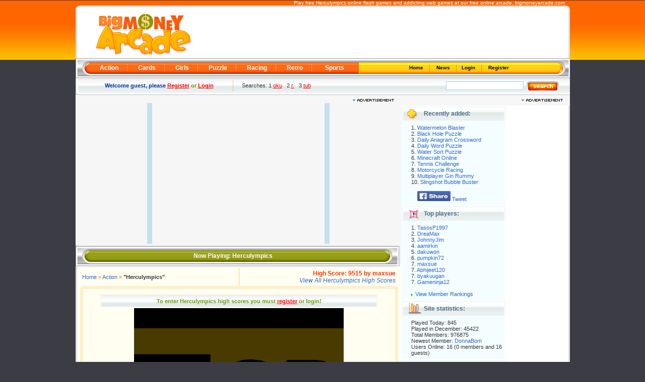

--- FILE ---
content_type: text/html
request_url: http://www.bigmoneyarcade.com/index.php?action=playgame&gameid=248
body_size: 7748
content:

<!DOCTYPE HTML PUBLIC "-//W3C//DTD HTML 4.01 Transitional//EN">
<html>
<head>
<meta name="description" content="Herculympics - Take Hercules on an epic voyage through five trials of Ancient Greece from throwing the Minotaur to jumping the Trojan Horse.">
<meta name="keywords" content="hercules,trojan,horse,throwing,herculympics,free,online,flash,game,arcade"> 
<meta name="msvalidate.01" content="470BEDE23BE20C3385AFA7C4B9564558" />
<meta name="viewport" content ="width=device-width,initial-scale=1,user-scalable=yes" />
<title>Free Online Herculympics Games - Play Herculympics Games</title>
<meta http-equiv="Content-Type" content="text/html; charset=ISO-8859-1">
<link href="/design/1.css" rel="stylesheet" type="text/css">
<script src="http://www.bigmoneyarcade.com/templates/arcade.js" type="text/javascript"></script>
<script type="text/javascript">
var current = "1";
function pageSwitch(id){
	if(!document.getElementById) return false;
	var div = document.getElementById("page"+id);
	var curDiv = document.getElementById("page"+current);
	curDiv.style.display = "none";
	div.style.display = "block";
	current = id;
}
</script>
<script type="text/javascript">

/***********************************************
* Drop Down/ Overlapping Content- © Dynamic Drive (www.dynamicdrive.com)
* This notice must stay intact for a legal use.
* Visit http://www.dynamicdrive.com/ for full source code
***********************************************/

function getposOffset(overlay, offsettype){
var totaloffset=(offsettype=="left")? overlay.offsetLeft : overlay.offsetTop;
var parentEl=overlay.offsetParent;
while (parentEl!=null){
totaloffset=(offsettype=="left")? totaloffset+parentEl.offsetLeft : totaloffset+parentEl.offsetTop;
parentEl=parentEl.offsetParent;
}
return totaloffset;
}

function overlay(curobj, subobjstr, opt_position){
if (document.getElementById){
var subobj=document.getElementById(subobjstr)
subobj.style.display=(subobj.style.display!="block")? "block" : "none"
var xpos=getposOffset(curobj, "left")+((typeof opt_position!="undefined" && opt_position.indexOf("left")!=-1)? -(subobj.offsetWidth-curobj.offsetWidth) : 0) 
var ypos=getposOffset(curobj, "top")+((typeof opt_position!="undefined" && opt_position.indexOf("bottom")!=-1)? curobj.offsetHeight : 0)
subobj.style.left=xpos+"px"
subobj.style.top=ypos+"px"
return false
}
else
return true
}

function overlayclose(subobj){
document.getElementById(subobj).style.display="none"
}

</script>
<link rel="shortcut icon" href="favicon.ico" >
<script type="text/javascript">

  var _gaq = _gaq || [];
  _gaq.push(['_setAccount', 'UA-2551507-1']);
  _gaq.push(['_trackPageview']);

  (function() {
    var ga = document.createElement('script'); ga.type = 'text/javascript'; ga.async = true;
    ga.src = ('https:' == document.location.protocol ? 'https://ssl' : 'http://www') + '.google-analytics.com/ga.js';
    var s = document.getElementsByTagName('script')[0]; s.parentNode.insertBefore(ga, s);
  })();

</script>
<script src="/ruffle/ruffle.js"></script>
</head>

<body>
<table width="981" border="0" align="center" cellpadding="0" cellspacing="0">
  <tr>
    <td valign="top" class="tags"><h1 align="right">Play free Herculympics online flash games and addicting web games at our free
	online arcade, <a class="sml" href="http://www.bigmoneyarcade.com">bigmoneyarcade.com</a></h1></td>
  </tr>
</table>
<table width="981" class="bgc" border="0" align="center" cellpadding="0" cellspacing="0">
  <tr> 
    
	<td class="logo" onclick="javascript:window.location='http://www.bigmoneyarcade.com/'" valign="top" width="243">&nbsp;</td>  
   	<td width="738" align="center" valign="top" class="banner"><!-- ca-pub-7068775342426364/Bigmoneyarcade_com_top 728x90 -->

<script async src="//pagead2.googlesyndication.com/pagead/js/adsbygoogle.js"></script>
<!-- Bigmoneyarcade 728x90 -->
<ins class="adsbygoogle"
     style="display:inline-block;width:728px;height:90px"
     data-ad-client="ca-pub-7068775342426364"
     data-ad-slot="9813620049"></ins>
<script>
(adsbygoogle = window.adsbygoogle || []).push({});
</script>

</td>
  </tr>
  <tr> 
    <td colspan="2" valign="top"><table class="or" width="981" border="0" cellspacing="0" cellpadding="0">
        <tr> 
          <td valign="top" class="menu1"> <a class="menu" href="http://www.bigmoneyarcade.com/index.php?action=browse&cat=1" title="Action Games">Action</a> 
            <a class="menu" href="http://www.bigmoneyarcade.com/index.php?action=browse&cat=2"title="Cards Games">Cards</a>
			<a class="menu" href="http://www.bigmoneyarcade.com/index.php?action=browse&cat=7" title="Girls Games">Girls</a>
			<a class="menu" href="http://www.bigmoneyarcade.com/index.php?action=browse&cat=3" title="Puzzle Games">Puzzle</a>			            <a class="menu" href="http://www.bigmoneyarcade.com/index.php?action=browse&cat=4" title="Racing Games">Racing</a> <a class="menu" href="http://www.bigmoneyarcade.com/index.php?action=browse&cat=5" title="Retro - Classic Games">Retro</a> 
            <a class="menu2" href="http://www.bigmoneyarcade.com/index.php?action=browse&cat=6" title="Sports Games">Sports</a></td>
          <td width="2" valign="top"><img src="http://www.bigmoneyarcade.com/design/images/spsmn.gif" alt=""></td>
          <td width="391" valign="top" class="orbg"><div align="center">&nbsp;<a class="bl" href="http://www.bigmoneyarcade.com" title="Main Games Arcade">&nbsp;Home 
              &nbsp;</a> <a class="bl" href="http://www.bigmoneyarcade.com/index.php?action=news" title="BMA Arcade Game News">&nbsp;News 
              &nbsp;</a><a class="bl" href="http://www.bigmoneyarcade.com/index.php?action=login" title=" Games Account Login" onClick="return overlay(this, 'subcontent', 'bottomleft')">&nbsp;Login &nbsp;</a>

<!--Do not remove outer most DIV tag with id="subcontent"-->
<DIV id="subcontent" style="position:absolute; border: 9px solid orange; background-color: white; width: 175px; padding: 8px; display:none"><div align="right"><a href="#" onClick="overlayclose('subcontent'); return false" title="Close"><B>X&nbsp;</B></a></div>

<form name='form1' action='http://www.bigmoneyarcade.com/index.php' method='post'><FONT color='#FF6600'><b>Username:</b></FONT>
                           <input name="loginuser" type="text" id="loginuser" size="10"><FONT color='#FF6600'><br><br><b>Password:&nbsp;</b></FONT>
                           <input name="loginpassword" type="password" id="loginpassword" size="10"><br><br>
						   <input type="checkbox" name="saveme" value="1"> Remember Me<BR><BR><div align="right"><a location = "_blank" TITLE = "Click to have your information emailed" href="javascript:popRecoverPassword('http://www.bigmoneyarcade.com/index.php?action=passwordrecovery')">Forgot?</a>&nbsp;&nbsp;&nbsp;&nbsp;&nbsp;&nbsp;<input name="Submit" type="submit" id="Submit" value="Login">&nbsp;</div></form>


</DIV>

			  
			  <!--- <a class="bl" href="?action=login">&nbsp;login &nbsp;</a> -->
			  <a class="bl2" href="http://www.bigmoneyarcade.com/index.php?action=register" title="Become a member">&nbsp;Register</a> </div></td>
          <td width="27" valign="top" class="orend">&nbsp;</td>
        </tr>
      </table></td>
  </tr>
</table>
<table width="981" border="0" align="center" cellpadding="0" cellspacing="0" class="silver">
  <tr valign="top"> 
    <td width="320">  <div align="center" class="welcome2">Welcome guest, please 
  <a class="ors2" href="http://www.bigmoneyarcade.com/index.php?action=register" title="Become a member"> Register</a><font color="#669900"> or </font><a class="ors2" href="http://www.bigmoneyarcade.com/index.php?action=login" onClick="return overlay(this, 'subcontent', 'bottomleft')">Login</a><font color="#669900"></div>
  </td>
    <td width="661" class="search"> 
      <form name="form_search" method="post" action="http://www.bigmoneyarcade.com">
        <table width="100%" border="0" cellspacing="0" cellpadding="0">
          <tr valign="top">
		  	  <td width="415" style="padding-top:2px;">Searches: 1 <a class="ors" href="http://www.bigmoneyarcade.com/index.php?action=browse&searchid=500330" title="Play oku games">oku</a>&nbsp;&nbsp;&nbsp;2 <a class="ors" href="http://www.bigmoneyarcade.com/index.php?action=browse&searchid=470834" title="Play r. games">r.</a>&nbsp;&nbsp;&nbsp;3 <a class="ors" href="http://www.bigmoneyarcade.com/index.php?action=browse&searchid=259992" title="Play tub games">tub</a>&nbsp;&nbsp;&nbsp;            </td>
            <!-- <td width="9" valign="top" style="padding-top:2px;"><strong></strong></td> -->
            <td width="160" valign="top"><strong> 
              <input type="text" class="box1" name="q" id="q" maxlength="21">
              </strong></td>
            <td width="86"> 
              <input name="Submit" type="submit" class="but" value="" title="Search Games"></td>
            
          </tr>
        </table>
        </form></td>
  </tr>
</table>










      <!-- CONTENT PAGE -->
		
<table class="bgc" width="981" border="0" align="center" cellpadding="0" cellspacing="0">
  <tr>
    <td width="646"  valign="top" class="ad"> <table width="100%" class="parti" border="0" cellspacing="0" cellpadding="0">
        <tr valign="top"> <div align="center"><img src="images/ad-spacer-tall.gif"><script async src="//pagead2.googlesyndication.com/pagead/js/adsbygoogle.js"></script>
<!-- Bigmoneyarcade 336x280 -->
<ins class="adsbygoogle"
     style="display:inline-block;width:336px;height:280px"
     data-ad-client="ca-pub-7068775342426364"
     data-ad-slot="9056093642"></ins>
<script>
(adsbygoogle = window.adsbygoogle || []).push({});
</script>
<script src="/ruffle/ruffle.js"></script>
<img src="images/ad-spacer-tall.gif"></div>
          <td class="part1i"><div align="center">Now Playing: <strong>Herculympics</strong></div></td>
          <td class="part2i">&nbsp;</td>
  </tr>
</table>
      <table width="646" border="0" align="center" cellpadding="0" cellspacing="0" >
        <tr valign="top"> 
          <td class="play"><table width="98%" border="0" align="center" cellpadding="3" cellspacing="1">
              <tr> 
                <td width="50%" valign="middle"><span class="gameBreadcrumb"><a class="gameBreadcrumb" href="http://www.bigmoneyarcade.com/">Home</a> <font color="#FF6600">&raquo;</font> <a class="gameBreadcrumb" href="http://www.bigmoneyarcade.com/index.php?action=browse&cat=1">Action</a> <font color="#FF6600">&raquo;</font> <strong>"Herculympics"</strong></span></td>
                <td valign="middle" class="score"><div align="right">
                  High Score: <b>9515</b> by 
                      <b>maxsue</b><br/> 
                      <a href="?action=viewhighscores&gameid=248"><em>View All Herculympics High Scores</em></a></div></td>
              </tr>
            </table>
            <table width="631" border="0" align="center" cellpadding="0" cellspacing="0">
              <tr valign="top"> 
                <td class="pa1"><img src="images/espaceur.gif" alt="" width="1" height="6"></td>
                <td class="pa2"><img src="images/espaceur.gif" alt="" width="1" height="6"></td>
              </tr>
              <tr valign="top"> 
                <td colspan="2" class="linsecplay"><div align="center">
				
 <table class="silvergame2" width="550" border="0" cellspacing="0" cellpadding="0">
                      <tr> 
                        <td width="632" valign="top" class="rating"> <table width="85%" border="0" align="center" cellpadding="0" cellspacing="0">
                            <tr valign="top"> 
                              <td height="24" valign="middle"> 
                                <div align="center"><strong><font color="#669900">To 
                                  enter Herculympics high scores you must </font><a class="ors2" href="?action=register">register</a>                                  <font color="#669900">or login</font><font color="#669900">!</font></strong> 
                                </div></td>
                            </tr>
                          </table></td>
                      </tr>
                    </table>
                    

<!-- Load Flash Game -->
  <OBJECT classid="clsid:D27CDB6E-AE6D-11cf-96B8-444553540000" codebase="http://download.macromedia.com/pub/shockwave/cabs/flash/swflash.cab#version=7,0,19,0" WIDTH="416" HEIGHT="312" id="FlashContent">
    <PARAM NAME=movie VALUE="http://www.bigmoneyarcade.com/viewgame.php?gameid=248&code=Z1HOG418V7">
    <PARAM NAME=quality VALUE=high>
		<!-- Modified  - START -->
    <!-- <PARAM NAME="AllowScriptAccess" VALUE="never"> -->
    <PARAM NAME="AllowScriptAccess" VALUE="always">
		<!-- Modified  - END -->
		<!-- Modified  - START -->
    <!-- <embed width="416" height="312" src="http://www.bigmoneyarcade.com/viewgame.php?gameid=248&code=Z1HOG418V7" quality="high" NAME="FlashContent" AllowScriptAccess="never" TYPE="application/x-shockwave-flash" PLUGINSPAGE="http://www.macromedia.com/go/getflashplayer"></embed> -->
    <embed width="416" height="312" src="http://www.bigmoneyarcade.com/viewgame.php?gameid=248&code=Z1HOG418V7" quality="high" NAME="FlashContent" AllowScriptAccess="always" TYPE="application/x-shockwave-flash" PLUGINSPAGE="http://www.macromedia.com/go/getflashplayer"></embed>
		<!-- Modified by  - END -->
  </OBJECT>

<!-- End Load Flash Game -->
 
                    <br>	
                    <table class="silvergame" width="550" border="0" cellspacing="0" cellpadding="0">
                      <tr> 
                        <td width="632" valign="top" class="rating"> <table width="80%" border="0" align="center" cellpadding="0" cellspacing="0">
                            <tr valign="top"> 
                              <td width="18%"><img src="http://www.bigmoneyarcade.com//design/images/1star.gif" width="79" height="21" alt="Game rated 1 Star"></td>
                              <td width="26%" align="center"> <a href="javascript:popUp('http://www.bigmoneyarcade.com/includes/rategame.php?gameid=248')"><img src="/design/images/rateit.gif" alt="Rate the game Herculympics" width="97" height="26" border="0"></a></td>
                              <td width="56%" style="padding-top:5px;"><a href="https://www.facebook.com/sharer.php?u=" target="_blank"><img src="images/facebook.jpg" width="66" height="20" border="0" alt="facebook-share"></a> 
 <!-- Gary I Want to add it here -->
								<a href="https://twitter.com/share" class="twitter-share-button" data-show-count="false">Tweet</a><script async src="//platform.twitter.com/widgets.js" charset="utf-8"></script></td>
                            </tr>
                          </table></td>
                      </tr>
                    </table>
                  </div></td>
              </tr>
              <tr valign="top"> 
                <td class="pa3"><img src="/design/images/espaceur.gif" alt="" width="1" height="6"></td>
                <td class="pa4"><img src="/design/images/espaceur.gif" alt="" width="1" height="6"></td>
              </tr>
            </table>
          </td>
        </tr>
      </table>
      <table width="646" border="0" cellspacing="0" cellpadding="5">
        <tr> 
          <td valign="top"><div align="center"><img src="/design/images/bannerinn.jpg" alt="" width="625" height="75" border="0"></a></div></td>
        </tr>
      </table>
     
      <table class="pagination" width="636" border="0" cellpadding="0" cellspacing="0">
        <tr> 
          <td width="599" class="ang1"><div align="center"><a class="ors" href="#" onclick="pageSwitch(1); return false;"><strong>Herculympics Game 
              Info</strong></a> &nbsp;&nbsp;<a class="ors" href="#" onclick="pageSwitch(2); return false;"><strong>Comments</strong></a>&nbsp;&nbsp; <a class="ors" location="_blank" TITLE ="Click to Tell A Friend About This Herculympics Game!" href="javascript:popUp2('http://www.bigmoneyarcade.com/includes/tellafriend.php?gameid=248&gamename=Herculympics&about=game')"><strong>Email game</strong></a> &nbsp;&nbsp;
                 <a class="ors" href="#" onclick="pageSwitch(4); return false;"><strong>Add Herculympics 
              to blog/site</strong></a> &nbsp;<a class="ors" href="#" onclick="pageSwitch(9); return false;"></a><br><br>
			  <!-- Bigmoneyarcade below game 336x280 -->
			  </div></td>
          <td width="42" class="ang2">&nbsp;</td>
        </tr>
      </table>
      <div id="information">
        <div id="page1"> 
          <table width="600" border="0" align="center" cellpadding="0" cellspacing="5">
            <tr valign="top"> 
              <td><h3>Description for Herculympics game: </h3></td>
            </tr>
            <tr valign="top"> 
              <td class="comments"> Herculympics - Take Hercules on an epic voyage through five trials of Ancient Greece from throwing the Minotaur to jumping the Trojan Horse. </td>
            </tr>
          </table>
        </div>
        <div id="page2"> 
          <table width="600" border="0" align="center" cellpadding="0" cellspacing="5">
            <tr valign="top"> 
              <td width="100%"><h3>Comments:<font color="#FF0000"></font></h3></td>
            </tr>
            <tr valign="top"> 
              <td ></td>
            </tr>
          </table>
        </div>
       
        <div id="page4"> 
          <table width="600" border="0" align="center" cellpadding="0" cellspacing="5">
            <tr valign="top"> 
              <td width="175%"><h3>Add Herculympics to your blog/website</h3></td>
            </tr>
            <tr valign="top">
              <td align="center" class="comments">
                       
                      <span class="bottomgametext">	
                      Add <strong>Herculympics</strong> game to your website, blog, etc.<br />
                       
                      <textarea name="textarea" cols="50" rows="5" wrap="VIRTUAL"><img src = &quot;http://www.bigmoneyarcade.com/games/images/HerculympicsSte1.gif&quot;><br />
                      <a href = &quot;http://www.bigmoneyarcade.com/index.php?action=playgame&gameid=248&quot; TITLE = &quot;Click to Play Herculympics&quot; TARGET = &quot;_blank&quot;>Click to Play!</a></textarea>
                                            </span><br /><br />
                                    </td>
            </tr>
          </table>
        </div>
        <div id="page5"> </div>
        <script type="text/javascript">
var divs = document.getElementById("information").getElementsByTagName("div");
for(i = 0; i < divs.length; i++){
	divs[i].style.display = "none";
}
document.getElementById("page1").style.display = "block";
</script>
      </div>
      <table width="100" border="0" cellspacing="0" cellpadding="0">
        <tr>
          <td valign="top"><img src="images/tr.gif" alt="" width="1" height="4"></td>
        </tr>
      </table>
      <table width="100%" class="part" border="0" cellspacing="0" cellpadding="0">
        <tr valign="top"> 
          <td class="part1"><div align="center">Our Game Partners</div></td>
          <td class="part2">&nbsp;</td>
  </tr>
</table>
      <table width="631" border="0" align="center" cellpadding="0" cellspacing="0">
        <tr valign="top"> 
          <td class="pa1"><img src="images/espaceur.gif" alt="" width="1" height="6"></td>
          <td class="pa2"><img src="images/espaceur.gif" alt="" width="1" height="6"></td>
        </tr>
        <tr> 
          <td colspan="2" class="linsec"><table width="587" border="0" align="center" cellpadding="0" cellspacing="6">
              <tr valign="top"> 
             <!-- <td width="100%" align="center"> --><BR>
				<CENTER>
<!-- ca-pub-7068775342426364/Bigmoneyarcade_Partners 468x60 -->
<script async src="//pagead2.googlesyndication.com/pagead/js/adsbygoogle.js"></script>
<!-- Google Small ad test -->
<ins class="adsbygoogle"
     style="display:inline-block;width:468px;height:60px"
     data-ad-client="ca-pub-7068775342426364"
     data-ad-slot="9615143641"></ins>
<script>
(adsbygoogle = window.adsbygoogle || []).push({});
</script>
<!--/* Ad4Game Javascript Tag */-->
<!-- <BR><BR>
<BR> --><BR></CENTER</td>
              </tr>
            </table></td>
        </tr>
        <tr valign="top"> 
          <td class="pa3"><img src="images/espaceur.gif" alt="" width="1" height="6"></td>
          <td class="pa4"><img src="images/espaceur.gif" alt="" width="1" height="6"></td>
        </tr>
      </table>
    
      
    </td>
    <td width="335" valign="top"><table width="100%" border="0" cellspacing="0" cellpadding="0">
        <tr>
          <td valign="top" class="ad"><div align="center">
		  <!-- ca-pub-7068775342426364/Bigmoneyarcade_com --><!-- 300 x 250 -->


</div></td>
        </tr>
      </table>
      <table width="100%" border="0" cellspacing="0" cellpadding="0">
        <tr valign="top"> 
          <td width="207"><table class="icns" width="207" border="0" cellspacing="0" cellpadding="0">
              <tr> 
                <td valign="top" class="icsi1">Recently added:</td>
              </tr>
              <tr> 
                <td valign="top" class="links"><!--<img src="/design/images/ar1.gif" alt="" width="8" height="5"><a class="ors" HREF="bigmoneyarcade.com/multiplayer-shooting-game.html">Multiplayer Billiards</A><BR><BR>-->1.&nbsp;<a href="http://www.bigmoneyarcade.com/index.php?action=playgame&gameid=927" title="Play Watermelon Blaster game">Watermelon Blaster</a><br />2.&nbsp;<a href="http://www.bigmoneyarcade.com/index.php?action=playgame&gameid=926" title="Play Black Hole Puzzle game">Black Hole Puzzle</a><br />3.&nbsp;<a href="http://www.bigmoneyarcade.com/index.php?action=playgame&gameid=925" title="Play Daily Anagram Crossword game">Daily Anagram Crossword</a><br />4.&nbsp;<a href="http://www.bigmoneyarcade.com/index.php?action=playgame&gameid=924" title="Play Daily Word Puzzle game">Daily Word Puzzle</a><br />5.&nbsp;<a href="http://www.bigmoneyarcade.com/index.php?action=playgame&gameid=923" title="Play Water Sort Puzzle game">Water Sort Puzzle</a><br />6.&nbsp;<a href="http://www.bigmoneyarcade.com/index.php?action=playgame&gameid=921" title="Play Minecraft Online game">Minecraft Online</a><br />7.&nbsp;<a href="http://www.bigmoneyarcade.com/index.php?action=playgame&gameid=920" title="Play Tennis Challenge game">Tennis Challenge</a><br />8.&nbsp;<a href="http://www.bigmoneyarcade.com/index.php?action=playgame&gameid=919" title="Play Motorcycle Racing game">Motorcycle Racing</a><br />9.&nbsp;<a href="http://www.bigmoneyarcade.com/index.php?action=playgame&gameid=918" title="Play Multiplayer Gin Rummy game">Multiplayer Gin Rummy</a><br />10.&nbsp;<a href="http://www.bigmoneyarcade.com/index.php?action=playgame&gameid=917" title="Play Slingshot Bubble Buster game">Slingshot Bubble Buster</a><br /><br>				&nbsp;&nbsp;&nbsp;&nbsp;<a href="https://www.facebook.com/sharer.php?u=" target="_blank"><img src="images/facebook.jpg" width="66" height="20" border="0" alt="facebook-share"></a> 
 <!-- Gary I Want to add it here -->
								<a href="https://twitter.com/share" class="twitter-share-button" data-show-count="false">Tweet</a><script async src="//platform.twitter.com/widgets.js" charset="utf-8"></script>
				</td>
              </tr>
            </table>
            <table class="icns" width="207" border="0" cellspacing="0" cellpadding="0">
              <tr> 
                <td valign="top" class="icsi2">Top players:</td>
              </tr>
              <tr> 
               <tr> 
                <td valign="top" class="links">1. <a href = "http://www.bigmoneyarcade.com/index.php?action=profile&userid=927829">TasosP1997</a><br />2. <a href = "http://www.bigmoneyarcade.com/index.php?action=profile&userid=7705">DreaMax</a><br />3. <a href = "http://www.bigmoneyarcade.com/index.php?action=profile&userid=221300">JohnnyJim</a><br />4. <a href = "http://www.bigmoneyarcade.com/index.php?action=profile&userid=208196">aamirkin</a><br />5. <a href = "http://www.bigmoneyarcade.com/index.php?action=profile&userid=6063">dakuwon</a><br />6. <a href = "http://www.bigmoneyarcade.com/index.php?action=profile&userid=97947">pumpkin72</a><br />7. <a href = "http://www.bigmoneyarcade.com/index.php?action=profile&userid=12848">maxsue</a><br />7. <a href = "http://www.bigmoneyarcade.com/index.php?action=profile&userid=162154">Abhijeet120</a><br />7. <a href = "http://www.bigmoneyarcade.com/index.php?action=profile&userid=194398">byakuugan</a><br />7. <a href = "http://www.bigmoneyarcade.com/index.php?action=profile&userid=399029">Gameninja12</a><br /><br><img src="/design/images/ar1.gif" alt="" width="8" height="5"><a href='?action=memberlist'>View Member Rankings</a>
				<!-- <BR><BR><img src="/design/images/ar1.gif" alt="" width="8" height="5"><a class="ors" HREF="multiplayer-shooting-game.html">Play Bang Ball Pool</A> --></td>
				
              </tr>
            </table>
            <table class="icns" width="207" border="0" cellspacing="0" cellpadding="0">
              <tr> 
                <td valign="top" class="icsi3">Site statistics:</td>
              </tr>
              <tr> 
                <td valign="top" class="links">
                  Played Today: 845<br>
                  Played in December: 45422<br>
                  Total Members: 976875<br>
                  Newest Member: <a href = "http://www.bigmoneyarcade.com/index.php?action=profile&userid=978637">DonnaBom</a><br>
                  Users Online: 16 (0 members and 16 guests) </td>
              </tr>
            </table>
            <table class="icns" width="207" border="0" cellspacing="0" cellpadding="0">
              <tr> 
                <td valign="top" class="icsi4">Google Search:</td>
              </tr>
              <tr> 
                <td valign="top" class="plgns"><div align="center"><img src="http://www.bigmoneyarcade.com//design/images/plgns.png" alt="" width="153" height="50" border="0" usemap="#Map"></div></td>
              </tr>
            </table>
            <br></td>
          <td>
		  <center>
		  <!-- bigmoneyarcade 120x600 -->
<script async src="//pagead2.googlesyndication.com/pagead/js/adsbygoogle.js"></script>
<!-- bigmoneyarcade 120x600 -->
<ins class="adsbygoogle"
     style="display:inline-block;width:120px;height:600px"
     data-ad-client="ca-pub-7068775342426364"
     data-ad-slot="5184297249"></ins>
<script>
(adsbygoogle = window.adsbygoogle || []).push({});
</script>
</td>
        </tr>
      </table></td>
  </tr>
</table>
<table width="981" border="0" align="center" cellpadding="0" cellspacing="0">
  <tr>
    <td class="end">&nbsp;</td>
  </tr>
</table>
<table width="100%" border="0" cellspacing="0" cellpadding="0">
 
   <tr> 
    <td class="dots"><div align="center">Online flash Herculympics games copyright to their respective owners. All other material including site design and images are &copy;2021 BigMoneyArcade.com.<BR>
	We searched for the best fun Herculympics games and only included in our online game collection Herculympics games that are enjoyable and fun to play.<BR>How to play Herculympics games instructions are located below the flash game. Registered players can save game high scores on their games.<BR>
	The Herculympics  arcade games at Bigmoneyarcade.com are free to play online games including our multiplayer pool games with chat.<BR><BR>
        <a class="ft" href="http://www.bigmoneyarcade.com/" title="Main Games Arcade">Home</a> | <a class="ft" href="?action=aboutus" title="About Bigmoneyarcade.com">About</a> | <a class="ft" href="?action=contact" title="Contact Bigmoneyarcade.com">Contact</a> 
        | <a class="ft" href="?action=sponsorship" title="Sponsor Herculympics game at Bigmoneyarcade.com">Game Sponsorship for Herculympics</a> | <a class="ft" href="?action=advertise" title="Advertise on Bigmoneyarcade.com games">Advertise</a> | <a class="ft" href="?action=tos" title="Terms of Service to play Herculympics">Terms of Service </a> | <a class="ft" href="?action=privacy" title="Privacy Policy for playing our games">Privacy</a></div></td>
  </tr>
  <tr>
    <td class="ftr"><div align="center"><strong><a class="ft2" href="?action=browse&cat=1" title="Play Action Games">Action Games</a></strong> 
        &nbsp; &nbsp;&nbsp;|&nbsp; &nbsp;&nbsp; <strong><a class="ft2" href="?action=browse&cat=2"  title="Play Cards Games"> Cards Games</a></strong> 
        &nbsp;&nbsp; &nbsp;|&nbsp;&nbsp; &nbsp; <strong><a class="ft2" href="?action=browse&cat=3" title="Play Puzzle Games">Puzzle Games</a></strong> 
        &nbsp; &nbsp;&nbsp;|&nbsp;&nbsp; &nbsp; <strong><a class="ft2" href="?action=browse&cat=4" title="Play Racing - Race Games">Racing Games</a></strong> 
        &nbsp;&nbsp; &nbsp;|&nbsp;&nbsp;&nbsp; <strong><a class="ft2" href="?action=browse&cat=5" title="PLay Retro - Classic Games">Retro Games</a></strong> 
        &nbsp;&nbsp; &nbsp;|&nbsp; &nbsp;&nbsp; <strong><a class="ft2" href="?action=browse&cat=6" title="Play Sports Games">Sports Games</a></strong> 
      </div><BR><BR><div align="left" class="ft2"><strong>Trending Searches:&nbsp;</strong> <a class="ors3" href="http://www.bigmoneyarcade.com/index.php?action=browse&searchid=500330" title="Play oku games">oku</a>,&nbsp; <a class="ors3" href="http://www.bigmoneyarcade.com/index.php?action=browse&searchid=470834" title="Play r. games">r.</a>,&nbsp; <a class="ors3" href="http://www.bigmoneyarcade.com/index.php?action=browse&searchid=259992" title="Play tub games">tub</a>,&nbsp; <a class="ors3" href="http://www.bigmoneyarcade.com/index.php?action=browse&searchid=229862" title="Play football games games">football games</a>,&nbsp; <a class="ors3" href="http://www.bigmoneyarcade.com/index.php?action=browse&searchid=202843" title="Play bakugan gam games">bakugan gam</a>,&nbsp; <a class="ors3" href="http://www.bigmoneyarcade.com/index.php?action=browse&searchid=148817" title="Play ling games">ling</a>,&nbsp; <a class="ors3" href="http://www.bigmoneyarcade.com/index.php?action=browse&searchid=308441" title="Play visitor games">visitor</a>,&nbsp; <a class="ors3" href="http://www.bigmoneyarcade.com/index.php?action=browse&searchid=306220" title="Play c games games">c games</a>,&nbsp; <a class="ors3" href="http://www.bigmoneyarcade.com/index.php?action=browse&searchid=583844" title="Play white games">white</a>,&nbsp; <a class="ors3" href="http://www.bigmoneyarcade.com/index.php?action=browse&searchid=576704" title="Play do it games">do it</a>,&nbsp; <a class="ors3" href="http://www.bigmoneyarcade.com/index.php?action=browse&searchid=504673" title="Play lf games games">lf games</a>,&nbsp; <a class="ors3" href="http://www.bigmoneyarcade.com/index.php?action=browse&searchid=238410" title="Play tro games">tro</a>,&nbsp; <a class="ors3" href="http://www.bigmoneyarcade.com/index.php?action=browse&searchid=243090" title="Play fish game games">fish game</a>,&nbsp; <a class="ors3" href="http://www.bigmoneyarcade.com/index.php?action=browse&searchid=551979" title="Play flash halo - a classi games">flash halo - a classi</a>,&nbsp; <a class="ors3" href="http://www.bigmoneyarcade.com/index.php?action=browse&searchid=243871" title="Play trans formers games games">trans formers games</a>,&nbsp; <a class="ors3" href="http://www.bigmoneyarcade.com/index.php?action=browse&searchid=157471" title="Play dark games">dark</a>,&nbsp; <a class="ors3" href="http://www.bigmoneyarcade.com/index.php?action=browse&searchid=502427" title="Play city b games">city b</a>,&nbsp; <a class="ors3" href="http://www.bigmoneyarcade.com/index.php?action=browse&searchid=360858" title="Play tests games">tests</a>,&nbsp; <a class="ors3" href="http://www.bigmoneyarcade.com/index.php?action=browse&searchid=576208" title="Play rever games">rever</a>,&nbsp; <a class="ors3" href="http://www.bigmoneyarcade.com/index.php?action=browse&searchid=327883" title="Play alpha games">alpha</a>,&nbsp; <a class="ors3" href="http://www.bigmoneyarcade.com/index.php?action=browse&searchid=300607" title="Play am games">am</a>,&nbsp; <a class="ors3" href="http://www.bigmoneyarcade.com/index.php?action=browse&searchid=131837" title="Play b games">b</a>,&nbsp; <a class="ors3" href="http://www.bigmoneyarcade.com/index.php?action=browse&searchid=29209" title="Play bob esponja games">bob esponja</a>,&nbsp; <a class="ors3" href="http://www.bigmoneyarcade.com/index.php?action=browse&searchid=470955" title="Play crick games">crick</a>,&nbsp; <a class="ors3" href="http://www.bigmoneyarcade.com/index.php?action=browse&searchid=432669" title="Play apes games">apes</a>,&nbsp; <a class="ors3" href="http://www.bigmoneyarcade.com/index.php?action=browse&searchid=202335" title="Play 3d racing game games">3d racing game</a>,&nbsp; <a class="ors3" href="http://www.bigmoneyarcade.com/index.php?action=browse&searchid=149703" title="Play ach games">ach</a>,&nbsp; <a class="ors3" href="http://www.bigmoneyarcade.com/index.php?action=browse&searchid=283315" title="Play ben_10 games">ben_10</a>,&nbsp; <a class="ors3" href="http://www.bigmoneyarcade.com/index.php?action=browse&searchid=358740" title="Play enter games">enter</a>,&nbsp; <a class="ors3" href="http://www.bigmoneyarcade.com/index.php?action=browse&searchid=261771" title="Play lph games">lph</a>,&nbsp; <a class="ors3" href="http://www.bigmoneyarcade.com/index.php?action=browse&searchid=167013" title="Play trans games">trans</a>,&nbsp; <a class="ors3" href="http://www.bigmoneyarcade.com/index.php?action=browse&searchid=86833" title="Play gold miner games">gold miner</a>,&nbsp; <a class="ors3" href="http://www.bigmoneyarcade.com/index.php?action=browse&searchid=204292" title="Play mum games">mum</a>,&nbsp; <a class="ors3" href="http://www.bigmoneyarcade.com/index.php?action=browse&searchid=661735" title="Play tie games">tie</a>,&nbsp; <a class="ors3" href="http://www.bigmoneyarcade.com/index.php?action=browse&searchid=512976" title="Play tom and jerry ga games">tom and jerry ga</a>,&nbsp; <a class="ors3" href="http://www.bigmoneyarcade.com/index.php?action=browse&searchid=649596" title="Play picking games">picking</a>,&nbsp; <a class="ors3" href="http://www.bigmoneyarcade.com/index.php?action=browse&searchid=152955" title="Play warrior games">warrior</a>,&nbsp; <a class="ors3" href="http://www.bigmoneyarcade.com/index.php?action=browse&searchid=172885" title="Play neb games">neb</a>,&nbsp; <a class="ors3" href="http://www.bigmoneyarcade.com/index.php?action=browse&searchid=395291" title="Play tangle games">tangle</a>,&nbsp; <a class="ors3" href="http://www.bigmoneyarcade.com/index.php?action=browse&searchid=178503" title="Play balloony games">balloony</a>,&nbsp; <a class="ors3" href="http://www.bigmoneyarcade.com/index.php?action=browse&searchid=143114" title="Play s t games">s t</a>,&nbsp; <a class="ors3" href="http://www.bigmoneyarcade.com/index.php?action=browse&searchid=194564" title="Play vice city games games">vice city games</a>,&nbsp; <a class="ors3" href="http://www.bigmoneyarcade.com/index.php?action=browse&searchid=380088" title="Play us games">us</a>,&nbsp; <a class="ors3" href="http://www.bigmoneyarcade.com/index.php?action=browse&searchid=149489" title="Play kiss game games">kiss game</a>,&nbsp; <a class="ors3" href="http://www.bigmoneyarcade.com/index.php?action=browse&searchid=156576" title="Play z games">z</a>,&nbsp; <a class="ors3" href="http://www.bigmoneyarcade.com/index.php?action=browse&searchid=164933" title="Play ball shoot games">ball shoot</a>,&nbsp; <a class="ors3" href="http://www.bigmoneyarcade.com/index.php?action=browse&searchid=196292" title="Play ft games">ft</a>,&nbsp; <a class="ors3" href="http://www.bigmoneyarcade.com/index.php?action=browse&searchid=351856" title="Play ctf games">ctf</a>,&nbsp; <a class="ors3" href="http://www.bigmoneyarcade.com/index.php?action=browse&searchid=638608" title="Play talking to games">talking to</a>,&nbsp; <a class="ors3" href="http://www.bigmoneyarcade.com/index.php?action=browse&searchid=661446" title="Play ror games">ror</a>,&nbsp;<BR><BR>
	  <!-- Ad4Game Interstitial or Floating DHTML Tag -->
	  </div></td>
  </tr>
</table>
<map name="Map">
  <area shape="rect" coords="4,2,55,82" href="https://www.google.com/search?q=bigmoneyarcade+site:bigmoneyarcade.com" alt="Google">
  <area shape="rect" coords="66,6,117,84" href="https://www.google.com/search?q=bigmoneyarcade+site:bigmoneyarcade.com" alt="Google">
  <area shape="rect" coords="132,3,180,84" href="https://www.google.com/search?q=bigmoneyarcade+site:bigmoneyarcade.com" alt="Google">
</map>
<script type="text/javascript"> var infolinks_pid = 3348906; var infolinks_wsid = 0; </script> <script type="text/javascript" src="//resources.infolinks.com/js/infolinks_main.js"></script>
</body>
</html>



--- FILE ---
content_type: text/html; charset=utf-8
request_url: https://www.google.com/recaptcha/api2/aframe
body_size: 269
content:
<!DOCTYPE HTML><html><head><meta http-equiv="content-type" content="text/html; charset=UTF-8"></head><body><script nonce="RqQhzL3Xnss5R-JgJWvk8A">/** Anti-fraud and anti-abuse applications only. See google.com/recaptcha */ try{var clients={'sodar':'https://pagead2.googlesyndication.com/pagead/sodar?'};window.addEventListener("message",function(a){try{if(a.source===window.parent){var b=JSON.parse(a.data);var c=clients[b['id']];if(c){var d=document.createElement('img');d.src=c+b['params']+'&rc='+(localStorage.getItem("rc::a")?sessionStorage.getItem("rc::b"):"");window.document.body.appendChild(d);sessionStorage.setItem("rc::e",parseInt(sessionStorage.getItem("rc::e")||0)+1);localStorage.setItem("rc::h",'1769105670328');}}}catch(b){}});window.parent.postMessage("_grecaptcha_ready", "*");}catch(b){}</script></body></html>

--- FILE ---
content_type: text/javascript
request_url: http://www.bigmoneyarcade.com/ruffle/core.ruffle.f2fd497abcf86f9db206.js
body_size: 64992
content:
"use strict";(self.webpackChunkruffle_selfhosted=self.webpackChunkruffle_selfhosted||[]).push([[159],{972:(e,n,_)=>{function t(e,n){const _=e.length,t=e.getChannelData(0),r=e.getChannelData(1);let b=0,c=0;for(;c<_;)t[c]=n[b],r[c]=n[b+1],c++,b+=2}function r(e,n){return e[n]}_.d(n,{$s:()=>r,tM:()=>t})},159:(e,n,_)=>{_.r(n),_.d(n,{Ruffle:()=>G,default:()=>z,initSync:()=>Q});var t=_(972);e=_.hmd(e);const r="undefined"!=typeof AudioContext?AudioContext:"undefined"!=typeof webkitAudioContext?webkitAudioContext:void 0;let b;const c=new Array(128).fill(void 0);function f(e){return c[e]}c.push(void 0,null,!0,!1);let a=c.length;function u(e){const n=f(e);return function(e){e<132||(c[e]=a,a=e)}(e),n}let o=0,i=null;function g(){return null!==i&&0!==i.byteLength||(i=new Uint8Array(b.memory.buffer)),i}const w="undefined"!=typeof TextEncoder?new TextEncoder("utf-8"):{encode:()=>{throw Error("TextEncoder not available")}},d="function"==typeof w.encodeInto?function(e,n){return w.encodeInto(e,n)}:function(e,n){const _=w.encode(e);return n.set(_),{read:e.length,written:_.length}};function l(e,n,_){if(void 0===_){const _=w.encode(e),t=n(_.length,1)>>>0;return g().subarray(t,t+_.length).set(_),o=_.length,t}let t=e.length,r=n(t,1)>>>0;const b=g();let c=0;for(;c<t;c++){const n=e.charCodeAt(c);if(n>127)break;b[r+c]=n}if(c!==t){0!==c&&(e=e.slice(c)),r=_(r,t,t=c+3*e.length,1)>>>0;const n=g().subarray(r+c,r+t);c+=d(e,n).written}return o=c,r}function s(e){return null==e}let m=null;function p(){return null!==m&&0!==m.byteLength||(m=new Int32Array(b.memory.buffer)),m}function y(e){a===c.length&&c.push(c.length+1);const n=a;return a=c[n],c[n]=e,n}const h="undefined"!=typeof TextDecoder?new TextDecoder("utf-8",{ignoreBOM:!0,fatal:!0}):{decode:()=>{throw Error("TextDecoder not available")}};function v(e,n){return e>>>=0,h.decode(g().subarray(e,e+n))}"undefined"!=typeof TextDecoder&&h.decode();let x=null;function S(){return null!==x&&0!==x.byteLength||(x=new Float64Array(b.memory.buffer)),x}let A=null;function D(e){const n=typeof e;if("number"==n||"boolean"==n||null==e)return`${e}`;if("string"==n)return`"${e}"`;if("symbol"==n){const n=e.description;return null==n?"Symbol":`Symbol(${n})`}if("function"==n){const n=e.name;return"string"==typeof n&&n.length>0?`Function(${n})`:"Function"}if(Array.isArray(e)){const n=e.length;let _="[";n>0&&(_+=D(e[0]));for(let t=1;t<n;t++)_+=", "+D(e[t]);return _+="]",_}const _=/\[object ([^\]]+)\]/.exec(toString.call(e));let t;if(!(_.length>1))return toString.call(e);if(t=_[1],"Object"==t)try{return"Object("+JSON.stringify(e)+")"}catch(e){return"Object"}return e instanceof Error?`${e.name}: ${e.message}\n${e.stack}`:t}function T(e,n,_,t){const r={a:e,b:n,cnt:1,dtor:_},c=(...e)=>{r.cnt++;const n=r.a;r.a=0;try{return t(n,r.b,...e)}finally{0==--r.cnt?b.__wbindgen_export_2.get(r.dtor)(n,r.b):r.a=n}};return c.original=r,c}function I(e,n,_){b.wasm_bindgen__convert__closures__invoke1_mut__h2397a996b1e58d3d(e,n,y(_))}function E(e,n){b.wasm_bindgen__convert__closures__invoke0_mut__h1b0a3541da772141(e,n)}function P(e,n,_){b.wasm_bindgen__convert__closures__invoke1_mut__h5e26fb5f95e8534a(e,n,_)}function M(e,n){b._dyn_core__ops__function__FnMut_____Output___R_as_wasm_bindgen__closure__WasmClosure___describe__invoke__h3f4226dd910629d2(e,n)}function k(e,n){b._dyn_core__ops__function__FnMut_____Output___R_as_wasm_bindgen__closure__WasmClosure___describe__invoke__h81e9b42c5d816fda(e,n)}function F(e,n,_){b._dyn_core__ops__function__FnMut__A____Output___R_as_wasm_bindgen__closure__WasmClosure___describe__invoke__hda872d2595525e6e(e,n,y(_))}function R(e,n,_){b.wasm_bindgen__convert__closures__invoke1_mut__hc3ec77a0497bbd89(e,n,y(_))}function B(e,n){try{return e.apply(this,n)}catch(e){b.__wbindgen_exn_store(y(e))}}let C=null;function L(){return null!==C&&0!==C.byteLength||(C=new Uint32Array(b.memory.buffer)),C}function O(e,n){const _=n(4*e.length,4)>>>0,t=L();for(let n=0;n<e.length;n++)t[_/4+n]=y(e[n]);return o=e.length,_}let W=null;function U(e,n){return e>>>=0,(null!==W&&0!==W.byteLength||(W=new Float32Array(b.memory.buffer)),W).subarray(e/4,e/4+n)}function V(e,n){return e>>>=0,p().subarray(e/4,e/4+n)}function q(e,n){return e>>>=0,g().subarray(e/1,e/1+n)}let H=null;function j(e,n){return e>>>=0,(null!==H&&0!==H.byteLength||(H=new Uint8ClampedArray(b.memory.buffer)),H).subarray(e/1,e/1+n)}class G{static __wrap(e){e>>>=0;const n=Object.create(G.prototype);return n.__wbg_ptr=e,n}__destroy_into_raw(){const e=this.__wbg_ptr;return this.__wbg_ptr=0,e}free(){const e=this.__destroy_into_raw();b.__wbg_ruffle_free(e)}constructor(e,n,_){return u(b.ruffle_new(y(e),y(n),y(_)))}stream_from(e,n){try{const t=b.__wbindgen_add_to_stack_pointer(-16),r=l(e,b.__wbindgen_malloc,b.__wbindgen_realloc),c=o;b.ruffle_stream_from(t,this.__wbg_ptr,r,c,y(n));var _=p()[t/4+0];if(p()[t/4+1])throw u(_)}finally{b.__wbindgen_add_to_stack_pointer(16)}}load_data(e,n,_){try{const r=b.__wbindgen_add_to_stack_pointer(-16),c=l(_,b.__wbindgen_malloc,b.__wbindgen_realloc),f=o;b.ruffle_load_data(r,this.__wbg_ptr,y(e),y(n),c,f);var t=p()[r/4+0];if(p()[r/4+1])throw u(t)}finally{b.__wbindgen_add_to_stack_pointer(16)}}play(){b.ruffle_play(this.__wbg_ptr)}pause(){b.ruffle_pause(this.__wbg_ptr)}is_playing(){return 0!==b.ruffle_is_playing(this.__wbg_ptr)}volume(){return b.ruffle_volume(this.__wbg_ptr)}set_volume(e){b.ruffle_set_volume(this.__wbg_ptr,e)}renderer_debug_info(){return u(b.ruffle_renderer_debug_info(this.__wbg_ptr))}renderer_name(){return u(b.ruffle_renderer_name(this.__wbg_ptr))}prepare_context_menu(){return u(b.ruffle_prepare_context_menu(this.__wbg_ptr))}run_context_menu_callback(e){b.ruffle_run_context_menu_callback(this.__wbg_ptr,e)}set_fullscreen(e){b.ruffle_set_fullscreen(this.__wbg_ptr,e)}clear_custom_menu_items(){b.ruffle_clear_custom_menu_items(this.__wbg_ptr)}destroy(){b.ruffle_destroy(this.__wbg_ptr)}add_font(e,n){const _=l(e,b.__wbindgen_malloc,b.__wbindgen_realloc),t=o;b.ruffle_add_font(this.__wbg_ptr,_,t,y(n))}set_default_font(e,n){const _=l(e,b.__wbindgen_malloc,b.__wbindgen_realloc),t=o,r=O(n,b.__wbindgen_malloc),c=o;b.ruffle_set_default_font(this.__wbg_ptr,_,t,r,c)}call_exposed_callback(e,n){const _=l(e,b.__wbindgen_malloc,b.__wbindgen_realloc),t=o,r=O(n,b.__wbindgen_malloc),c=o;return u(b.ruffle_call_exposed_callback(this.__wbg_ptr,_,t,r,c))}set_trace_observer(e){b.ruffle_set_trace_observer(this.__wbg_ptr,y(e))}audio_context(){return u(b.ruffle_audio_context(this.__wbg_ptr))}static is_wasm_simd_used(){return 0!==b.ruffle_is_wasm_simd_used()}}function N(){const n={wbg:{}};return n.wbg.__wbindgen_object_drop_ref=function(e){u(e)},n.wbg.__wbindgen_string_get=function(e,n){const _=f(n),t="string"==typeof _?_:void 0;var r=s(t)?0:l(t,b.__wbindgen_malloc,b.__wbindgen_realloc),c=o;p()[e/4+1]=c,p()[e/4+0]=r},n.wbg.__wbindgen_cb_drop=function(e){const n=u(e).original;if(1==n.cnt--)return n.a=0,!0;return!1},n.wbg.__wbindgen_object_clone_ref=function(e){return y(f(e))},n.wbg.__wbg_setMetadata_128bd20648a12d07=function(e,n){f(e).setMetadata(u(n))},n.wbg.__wbindgen_is_function=function(e){return"function"==typeof f(e)},n.wbg.__wbindgen_string_new=function(e,n){return y(v(e,n))},n.wbg.__wbg_getProperty_af1b259e02b39917=function(){return B((function(e,n){return y((0,t.$s)(f(e),f(n)))}),arguments)},n.wbg.__wbg_onCallbackAvailable_d54d3847055a0720=function(e,n,_){f(e).onCallbackAvailable(v(n,_))},n.wbg.__wbg_onFSCommand_68fd9326a1eb7ff5=function(){return B((function(e,n,_,t,r){return f(e).onFSCommand(v(n,_),v(t,r))}),arguments)},n.wbg.__wbindgen_number_get=function(e,n){const _=f(n),t="number"==typeof _?_:void 0;S()[e/8+1]=s(t)?0:t,p()[e/4+0]=!s(t)},n.wbg.__wbindgen_boolean_get=function(e){const n=f(e);return"boolean"==typeof n?n?1:0:2},n.wbg.__wbindgen_is_null=function(e){return null===f(e)},n.wbg.__wbindgen_number_new=function(e){return y(e)},n.wbg.__wbg_panic_52092d3d09d11787=function(e,n){f(e).panic(f(n))},n.wbg.__wbg_displayRootMovieDownloadFailedMessage_ed4ad3ae9522c8a3=function(e){f(e).displayRootMovieDownloadFailedMessage()},n.wbg.__wbg_displayMessage_6b8a0011f836541f=function(e,n,_){f(e).displayMessage(v(n,_))},n.wbg.__wbg_setFullscreen_85ac797b8823b727=function(){return B((function(e,n){f(e).setFullscreen(0!==n)}),arguments)},n.wbg.__wbg_openVirtualKeyboard_e0659b8d0c7b81ed=function(e){f(e).openVirtualKeyboard()},n.wbg.__wbg_isVirtualKeyboardFocused_1719ab4ec034b0ab=function(e){return f(e).isVirtualKeyboardFocused()},n.wbg.__wbg_displayUnsupportedVideo_619cdc62d232655a=function(e,n,_){f(e).displayUnsupportedVideo(v(n,_))},n.wbg.__wbg_ruffle_new=function(e){return y(G.__wrap(e))},n.wbg.__wbindgen_error_new=function(e,n){return y(new Error(v(e,n)))},n.wbg.__wbg_copyToAudioBufferInterleaved_efb71b16faf5adb2=function(e,n,_){(0,t.tM)(f(e),U(n,_))},n.wbg.__wbindgen_is_bigint=function(e){return"bigint"==typeof f(e)},n.wbg.__wbindgen_bigint_from_i64=function(e){return y(e)},n.wbg.__wbindgen_jsval_eq=function(e,n){return f(e)===f(n)},n.wbg.__wbindgen_bigint_from_u64=function(e){return y(BigInt.asUintN(64,e))},n.wbg.__wbindgen_is_object=function(e){const n=f(e);return"object"==typeof n&&null!==n},n.wbg.__wbindgen_in=function(e,n){return f(e)in f(n)},n.wbg.__wbindgen_is_string=function(e){return"string"==typeof f(e)},n.wbg.__wbindgen_is_undefined=function(e){return void 0===f(e)},n.wbg.__wbg_new_abda76e883ba8a5f=function(){return y(new Error)},n.wbg.__wbg_stack_658279fe44541cf6=function(e,n){const _=l(f(n).stack,b.__wbindgen_malloc,b.__wbindgen_realloc),t=o;p()[e/4+1]=t,p()[e/4+0]=_},n.wbg.__wbg_error_f851667af71bcfc6=function(e,n){let _,t;try{_=e,t=n,console.error(v(e,n))}finally{b.__wbindgen_free(_,t,1)}},n.wbg.__wbindgen_jsval_loose_eq=function(e,n){return f(e)==f(n)},n.wbg.__wbg_String_917f38a1211cf44b=function(e,n){const _=l(String(f(n)),b.__wbindgen_malloc,b.__wbindgen_realloc),t=o;p()[e/4+1]=t,p()[e/4+0]=_},n.wbg.__wbg_getwithrefkey_3b3c46ba20582127=function(e,n){return y(f(e)[f(n)])},n.wbg.__wbg_set_8761474ad72b9bf1=function(e,n,_){f(e)[u(n)]=u(_)},n.wbg.__wbg_log_c9486ca5d8e2cbe8=function(e,n){let _,t;try{_=e,t=n,console.log(v(e,n))}finally{b.__wbindgen_free(_,t,1)}},n.wbg.__wbg_log_aba5996d9bde071f=function(e,n,_,t,r,c,f,a){let u,o;try{u=e,o=n,console.log(v(e,n),v(_,t),v(r,c),v(f,a))}finally{b.__wbindgen_free(u,o,1)}},n.wbg.__wbg_mark_40e050a77cc39fea=function(e,n){performance.mark(v(e,n))},n.wbg.__wbg_measure_aa7a73f17813f708=function(){return B((function(e,n,_,t){let r,c,f,a;try{r=e,c=n,f=_,a=t,performance.measure(v(e,n),v(_,t))}finally{b.__wbindgen_free(r,c,1),b.__wbindgen_free(f,a,1)}}),arguments)},n.wbg.__wbg_queueMicrotask_e5949c35d772a669=function(e){queueMicrotask(f(e))},n.wbg.__wbg_queueMicrotask_2be8b97a81fe4d00=function(e){return y(f(e).queueMicrotask)},n.wbg.__wbg_crypto_c48a774b022d20ac=function(e){return y(f(e).crypto)},n.wbg.__wbg_process_298734cf255a885d=function(e){return y(f(e).process)},n.wbg.__wbg_versions_e2e78e134e3e5d01=function(e){return y(f(e).versions)},n.wbg.__wbg_node_1cd7a5d853dbea79=function(e){return y(f(e).node)},n.wbg.__wbg_msCrypto_bcb970640f50a1e8=function(e){return y(f(e).msCrypto)},n.wbg.__wbg_require_8f08ceecec0f4fee=function(){return B((function(){return y(e.require)}),arguments)},n.wbg.__wbg_getRandomValues_37fa2ca9e4e07fab=function(){return B((function(e,n){f(e).getRandomValues(f(n))}),arguments)},n.wbg.__wbg_randomFillSync_dc1e9a60c158336d=function(){return B((function(e,n){f(e).randomFillSync(u(n))}),arguments)},n.wbg.__wbg_performance_bdf4f1a290fc5c5c=function(e){return y(f(e).performance)},n.wbg.__wbg_now_d87295c25be68e8b=function(e){return f(e).now()},n.wbg.__wbg_instanceof_WebGl2RenderingContext_dcef4c962fd699e9=function(e){let n;try{n=f(e)instanceof WebGL2RenderingContext}catch(e){n=!1}return n},n.wbg.__wbg_beginQuery_b77f6789672396e4=function(e,n,_){f(e).beginQuery(n>>>0,f(_))},n.wbg.__wbg_bindBufferRange_ad7054c3ee5c6ef9=function(e,n,_,t,r,b){f(e).bindBufferRange(n>>>0,_>>>0,f(t),r,b)},n.wbg.__wbg_bindSampler_c9bd2f21f904cae4=function(e,n,_){f(e).bindSampler(n>>>0,f(_))},n.wbg.__wbg_bindVertexArray_cf524b9892e28075=function(e,n){f(e).bindVertexArray(f(n))},n.wbg.__wbg_blitFramebuffer_a4c9adfdb6b1ffa8=function(e,n,_,t,r,b,c,a,u,o,i){f(e).blitFramebuffer(n,_,t,r,b,c,a,u,o>>>0,i>>>0)},n.wbg.__wbg_bufferData_77ca7e60658033e8=function(e,n,_,t){f(e).bufferData(n>>>0,_,t>>>0)},n.wbg.__wbg_bufferData_cbf46e29ed1643f0=function(e,n,_,t){f(e).bufferData(n>>>0,f(_),t>>>0)},n.wbg.__wbg_bufferSubData_5479137ae34eb123=function(e,n,_,t){f(e).bufferSubData(n>>>0,_,f(t))},n.wbg.__wbg_clearBufferfi_8633a4d3aa04e632=function(e,n,_,t,r){f(e).clearBufferfi(n>>>0,_,t,r)},n.wbg.__wbg_clearBufferfv_1312425cb4447d52=function(e,n,_,t,r){f(e).clearBufferfv(n>>>0,_,U(t,r))},n.wbg.__wbg_clearBufferiv_e8f1973594b7e7a4=function(e,n,_,t,r){f(e).clearBufferiv(n>>>0,_,V(t,r))},n.wbg.__wbg_clearBufferuiv_98c25f3ef7dc8e90=function(e,n,_,t,r){var b,c;f(e).clearBufferuiv(n>>>0,_,(b=t,c=r,b>>>=0,L().subarray(b/4,b/4+c)))},n.wbg.__wbg_clientWaitSync_e74bab9938ab7b7d=function(e,n,_,t){return f(e).clientWaitSync(f(n),_>>>0,t>>>0)},n.wbg.__wbg_compressedTexSubImage2D_07f751e93c00be4b=function(e,n,_,t,r,b,c,a,u,o){f(e).compressedTexSubImage2D(n>>>0,_,t,r,b,c,a>>>0,u,o)},n.wbg.__wbg_compressedTexSubImage2D_6545cb75eb624829=function(e,n,_,t,r,b,c,a,u){f(e).compressedTexSubImage2D(n>>>0,_,t,r,b,c,a>>>0,f(u))},n.wbg.__wbg_compressedTexSubImage3D_e0d4519911d0b863=function(e,n,_,t,r,b,c,a,u,o,i,g){f(e).compressedTexSubImage3D(n>>>0,_,t,r,b,c,a,u,o>>>0,i,g)},n.wbg.__wbg_compressedTexSubImage3D_08e1c9b05dc8f93b=function(e,n,_,t,r,b,c,a,u,o,i){f(e).compressedTexSubImage3D(n>>>0,_,t,r,b,c,a,u,o>>>0,f(i))},n.wbg.__wbg_copyBufferSubData_c282baaee7e6fb21=function(e,n,_,t,r,b){f(e).copyBufferSubData(n>>>0,_>>>0,t,r,b)},n.wbg.__wbg_copyTexSubImage3D_beaa4a8381ab52b6=function(e,n,_,t,r,b,c,a,u,o){f(e).copyTexSubImage3D(n>>>0,_,t,r,b,c,a,u,o)},n.wbg.__wbg_createQuery_a559d866fa594eb0=function(e){const n=f(e).createQuery();return s(n)?0:y(n)},n.wbg.__wbg_createSampler_66a5e941bf2be2a8=function(e){const n=f(e).createSampler();return s(n)?0:y(n)},n.wbg.__wbg_createVertexArray_4b35fb59f7da9bd3=function(e){const n=f(e).createVertexArray();return s(n)?0:y(n)},n.wbg.__wbg_deleteQuery_ff90dbf671ef4184=function(e,n){f(e).deleteQuery(f(n))},n.wbg.__wbg_deleteSampler_1e3940f00e5639ae=function(e,n){f(e).deleteSampler(f(n))},n.wbg.__wbg_deleteSync_32395a8439b45ec5=function(e,n){f(e).deleteSync(f(n))},n.wbg.__wbg_deleteVertexArray_afb77924ff489c1d=function(e,n){f(e).deleteVertexArray(f(n))},n.wbg.__wbg_drawArraysInstanced_e0a60611a5b267d1=function(e,n,_,t,r){f(e).drawArraysInstanced(n>>>0,_,t,r)},n.wbg.__wbg_drawBuffers_fa92ed1b3c7f16a4=function(e,n){f(e).drawBuffers(f(n))},n.wbg.__wbg_drawElementsInstanced_df3722302ea1b54a=function(e,n,_,t,r,b){f(e).drawElementsInstanced(n>>>0,_,t>>>0,r,b)},n.wbg.__wbg_endQuery_d14f68c8db4cd117=function(e,n){f(e).endQuery(n>>>0)},n.wbg.__wbg_fenceSync_fc59acc5642fcbb0=function(e,n,_){const t=f(e).fenceSync(n>>>0,_>>>0);return s(t)?0:y(t)},n.wbg.__wbg_framebufferTextureLayer_5e14109c032678e5=function(e,n,_,t,r,b){f(e).framebufferTextureLayer(n>>>0,_>>>0,f(t),r,b)},n.wbg.__wbg_getBufferSubData_6832ba0767286ba3=function(e,n,_,t){f(e).getBufferSubData(n>>>0,_,f(t))},n.wbg.__wbg_getIndexedParameter_ef2c629bdfa92696=function(){return B((function(e,n,_){return y(f(e).getIndexedParameter(n>>>0,_>>>0))}),arguments)},n.wbg.__wbg_getQueryParameter_e15e3de18f843799=function(e,n,_){return y(f(e).getQueryParameter(f(n),_>>>0))},n.wbg.__wbg_getSyncParameter_33996dfdd2d7882e=function(e,n,_){return y(f(e).getSyncParameter(f(n),_>>>0))},n.wbg.__wbg_getUniformBlockIndex_69eb3648b08216fe=function(e,n,_,t){return f(e).getUniformBlockIndex(f(n),v(_,t))},n.wbg.__wbg_invalidateFramebuffer_3bae1c067f2cb2a1=function(){return B((function(e,n,_){f(e).invalidateFramebuffer(n>>>0,f(_))}),arguments)},n.wbg.__wbg_readBuffer_1e70c33b68a2b14b=function(e,n){f(e).readBuffer(n>>>0)},n.wbg.__wbg_readPixels_c626351cb7e50b7e=function(){return B((function(e,n,_,t,r,b,c,a){f(e).readPixels(n,_,t,r,b>>>0,c>>>0,f(a))}),arguments)},n.wbg.__wbg_readPixels_11e23d99e8d82b28=function(){return B((function(e,n,_,t,r,b,c,a){f(e).readPixels(n,_,t,r,b>>>0,c>>>0,a)}),arguments)},n.wbg.__wbg_renderbufferStorageMultisample_5b37401ac2e98a39=function(e,n,_,t,r,b){f(e).renderbufferStorageMultisample(n>>>0,_,t>>>0,r,b)},n.wbg.__wbg_samplerParameterf_9e97455fe5f62f3b=function(e,n,_,t){f(e).samplerParameterf(f(n),_>>>0,t)},n.wbg.__wbg_samplerParameteri_fb56f6aeb62e8652=function(e,n,_,t){f(e).samplerParameteri(f(n),_>>>0,t)},n.wbg.__wbg_texImage2D_aa3331ba2fb50c54=function(){return B((function(e,n,_,t,r,b,c,a,u,o,i){f(e).texImage2D(n>>>0,_,t,r,b,c,a>>>0,u>>>0,0===o?void 0:q(o,i))}),arguments)},n.wbg.__wbg_texStorage2D_d54c1b39afd82600=function(e,n,_,t,r,b){f(e).texStorage2D(n>>>0,_,t>>>0,r,b)},n.wbg.__wbg_texStorage3D_55a9e5921ca9e5cd=function(e,n,_,t,r,b,c){f(e).texStorage3D(n>>>0,_,t>>>0,r,b,c)},n.wbg.__wbg_texSubImage2D_be1edbc37b17c97c=function(){return B((function(e,n,_,t,r,b,c,a,u,o){f(e).texSubImage2D(n>>>0,_,t,r,b,c,a>>>0,u>>>0,f(o))}),arguments)},n.wbg.__wbg_texSubImage2D_2d448f50a6536ac3=function(){return B((function(e,n,_,t,r,b,c,a,u,o){f(e).texSubImage2D(n>>>0,_,t,r,b,c,a>>>0,u>>>0,o)}),arguments)},n.wbg.__wbg_texSubImage2D_48f642dc3aa75118=function(){return B((function(e,n,_,t,r,b,c,a,u,o){f(e).texSubImage2D(n>>>0,_,t,r,b,c,a>>>0,u>>>0,f(o))}),arguments)},n.wbg.__wbg_texSubImage2D_e5a83a5fa6af1c7b=function(){return B((function(e,n,_,t,r,b,c,a,u,o){f(e).texSubImage2D(n>>>0,_,t,r,b,c,a>>>0,u>>>0,f(o))}),arguments)},n.wbg.__wbg_texSubImage2D_0ff7387a82ce7d1d=function(){return B((function(e,n,_,t,r,b,c,a,u,o){f(e).texSubImage2D(n>>>0,_,t,r,b,c,a>>>0,u>>>0,f(o))}),arguments)},n.wbg.__wbg_texSubImage3D_c39972668b221cda=function(){return B((function(e,n,_,t,r,b,c,a,u,o,i,g){f(e).texSubImage3D(n>>>0,_,t,r,b,c,a,u,o>>>0,i>>>0,g)}),arguments)},n.wbg.__wbg_texSubImage3D_959436f754f2ab55=function(){return B((function(e,n,_,t,r,b,c,a,u,o,i,g){f(e).texSubImage3D(n>>>0,_,t,r,b,c,a,u,o>>>0,i>>>0,f(g))}),arguments)},n.wbg.__wbg_texSubImage3D_2c0587d160badf03=function(){return B((function(e,n,_,t,r,b,c,a,u,o,i,g){f(e).texSubImage3D(n>>>0,_,t,r,b,c,a,u,o>>>0,i>>>0,f(g))}),arguments)},n.wbg.__wbg_texSubImage3D_b3a335476f63413e=function(){return B((function(e,n,_,t,r,b,c,a,u,o,i,g){f(e).texSubImage3D(n>>>0,_,t,r,b,c,a,u,o>>>0,i>>>0,f(g))}),arguments)},n.wbg.__wbg_texSubImage3D_eb62b7a16a5ca1e4=function(){return B((function(e,n,_,t,r,b,c,a,u,o,i,g){f(e).texSubImage3D(n>>>0,_,t,r,b,c,a,u,o>>>0,i>>>0,f(g))}),arguments)},n.wbg.__wbg_uniform2fv_4d1cfba3bb56370b=function(e,n,_,t){f(e).uniform2fv(f(n),U(_,t))},n.wbg.__wbg_uniform2iv_98e443584b4e7aa0=function(e,n,_,t){f(e).uniform2iv(f(n),V(_,t))},n.wbg.__wbg_uniform3fv_a5aa096fec7ac224=function(e,n,_,t){f(e).uniform3fv(f(n),U(_,t))},n.wbg.__wbg_uniform3iv_173aeeea1df8fd31=function(e,n,_,t){f(e).uniform3iv(f(n),V(_,t))},n.wbg.__wbg_uniform4fv_5b488014de1f2331=function(e,n,_,t){f(e).uniform4fv(f(n),U(_,t))},n.wbg.__wbg_uniform4iv_4a7d13e838035a99=function(e,n,_,t){f(e).uniform4iv(f(n),V(_,t))},n.wbg.__wbg_uniformBlockBinding_3f335c565d354653=function(e,n,_,t){f(e).uniformBlockBinding(f(n),_>>>0,t>>>0)},n.wbg.__wbg_uniformMatrix2fv_97f55388f859e53d=function(e,n,_,t,r){f(e).uniformMatrix2fv(f(n),0!==_,U(t,r))},n.wbg.__wbg_uniformMatrix3fv_747befbbe746edfa=function(e,n,_,t,r){f(e).uniformMatrix3fv(f(n),0!==_,U(t,r))},n.wbg.__wbg_uniformMatrix4fv_1826d923932cf3bb=function(e,n,_,t,r){f(e).uniformMatrix4fv(f(n),0!==_,U(t,r))},n.wbg.__wbg_vertexAttribDivisor_c7e452c112f8fba9=function(e,n,_){f(e).vertexAttribDivisor(n>>>0,_>>>0)},n.wbg.__wbg_vertexAttribIPointer_3c9eecc6d010eb7c=function(e,n,_,t,r,b){f(e).vertexAttribIPointer(n>>>0,_,t>>>0,r,b)},n.wbg.__wbg_activeTexture_5a67b794a7ff8ef9=function(e,n){f(e).activeTexture(n>>>0)},n.wbg.__wbg_attachShader_06c432ad16c8823a=function(e,n,_){f(e).attachShader(f(n),f(_))},n.wbg.__wbg_bindBuffer_c0ef32bca575b1bf=function(e,n,_){f(e).bindBuffer(n>>>0,f(_))},n.wbg.__wbg_bindFramebuffer_d0a5dbfb286c50fc=function(e,n,_){f(e).bindFramebuffer(n>>>0,f(_))},n.wbg.__wbg_bindRenderbuffer_2b3c56d5e3a06843=function(e,n,_){f(e).bindRenderbuffer(n>>>0,f(_))},n.wbg.__wbg_bindTexture_b93b09b8ccb1ad79=function(e,n,_){f(e).bindTexture(n>>>0,f(_))},n.wbg.__wbg_blendColor_13cd680b4a571d0c=function(e,n,_,t,r){f(e).blendColor(n,_,t,r)},n.wbg.__wbg_blendEquation_95764654793819fa=function(e,n){f(e).blendEquation(n>>>0)},n.wbg.__wbg_blendEquationSeparate_15c450dcb532d4b6=function(e,n,_){f(e).blendEquationSeparate(n>>>0,_>>>0)},n.wbg.__wbg_blendFunc_8dcdda416da47fff=function(e,n,_){f(e).blendFunc(n>>>0,_>>>0)},n.wbg.__wbg_blendFuncSeparate_1b0a9589131ac4ec=function(e,n,_,t,r){f(e).blendFuncSeparate(n>>>0,_>>>0,t>>>0,r>>>0)},n.wbg.__wbg_colorMask_bce35700ad725680=function(e,n,_,t,r){f(e).colorMask(0!==n,0!==_,0!==t,0!==r)},n.wbg.__wbg_compileShader_81181e6a219b7098=function(e,n){f(e).compileShader(f(n))},n.wbg.__wbg_copyTexSubImage2D_3db6d0348e149b43=function(e,n,_,t,r,b,c,a,u){f(e).copyTexSubImage2D(n>>>0,_,t,r,b,c,a,u)},n.wbg.__wbg_createBuffer_6ead16b08a511599=function(e){const n=f(e).createBuffer();return s(n)?0:y(n)},n.wbg.__wbg_createFramebuffer_ae61f7f60e4f7262=function(e){const n=f(e).createFramebuffer();return s(n)?0:y(n)},n.wbg.__wbg_createProgram_c835e8e8ff672d87=function(e){const n=f(e).createProgram();return s(n)?0:y(n)},n.wbg.__wbg_createRenderbuffer_546ad13076d171b8=function(e){const n=f(e).createRenderbuffer();return s(n)?0:y(n)},n.wbg.__wbg_createShader_ae014363ffc75c3a=function(e,n){const _=f(e).createShader(n>>>0);return s(_)?0:y(_)},n.wbg.__wbg_createTexture_bf3e90c90068415a=function(e){const n=f(e).createTexture();return s(n)?0:y(n)},n.wbg.__wbg_cullFace_8caec08bdeac55b3=function(e,n){f(e).cullFace(n>>>0)},n.wbg.__wbg_deleteBuffer_dd6dab889155f66c=function(e,n){f(e).deleteBuffer(f(n))},n.wbg.__wbg_deleteFramebuffer_5c3db6bf8da47a23=function(e,n){f(e).deleteFramebuffer(f(n))},n.wbg.__wbg_deleteProgram_fa4467f1f5240581=function(e,n){f(e).deleteProgram(f(n))},n.wbg.__wbg_deleteRenderbuffer_b60f60b4646bc91f=function(e,n){f(e).deleteRenderbuffer(f(n))},n.wbg.__wbg_deleteShader_1763981bc55a576a=function(e,n){f(e).deleteShader(f(n))},n.wbg.__wbg_deleteTexture_767a200bf1091c20=function(e,n){f(e).deleteTexture(f(n))},n.wbg.__wbg_depthFunc_c292cb73977174cf=function(e,n){f(e).depthFunc(n>>>0)},n.wbg.__wbg_depthMask_bde3394690e9c8af=function(e,n){f(e).depthMask(0!==n)},n.wbg.__wbg_depthRange_96428a1b266ada78=function(e,n,_){f(e).depthRange(n,_)},n.wbg.__wbg_disable_7c1d698fcc9ac41f=function(e,n){f(e).disable(n>>>0)},n.wbg.__wbg_disableVertexAttribArray_eb9b9b0042076ad2=function(e,n){f(e).disableVertexAttribArray(n>>>0)},n.wbg.__wbg_drawArrays_c5972b3d73095bf5=function(e,n,_,t){f(e).drawArrays(n>>>0,_,t)},n.wbg.__wbg_enable_fb591cc986e74bb0=function(e,n){f(e).enable(n>>>0)},n.wbg.__wbg_enableVertexAttribArray_224e3bb561570cc2=function(e,n){f(e).enableVertexAttribArray(n>>>0)},n.wbg.__wbg_framebufferRenderbuffer_8d91d955b0482c63=function(e,n,_,t,r){f(e).framebufferRenderbuffer(n>>>0,_>>>0,t>>>0,f(r))},n.wbg.__wbg_framebufferTexture2D_006e888dee2f2eb6=function(e,n,_,t,r,b){f(e).framebufferTexture2D(n>>>0,_>>>0,t>>>0,f(r),b)},n.wbg.__wbg_frontFace_5bd1fe45478a0153=function(e,n){f(e).frontFace(n>>>0)},n.wbg.__wbg_getActiveUniform_2cc7724078a3fc49=function(e,n,_){const t=f(e).getActiveUniform(f(n),_>>>0);return s(t)?0:y(t)},n.wbg.__wbg_getError_54d0953dc572e9d3=function(e){return f(e).getError()},n.wbg.__wbg_getExtension_9167625a19377c9e=function(){return B((function(e,n,_){const t=f(e).getExtension(v(n,_));return s(t)?0:y(t)}),arguments)},n.wbg.__wbg_getParameter_f9803d52fbf91f53=function(){return B((function(e,n){return y(f(e).getParameter(n>>>0))}),arguments)},n.wbg.__wbg_getProgramInfoLog_056131faf2350ad7=function(e,n,_){const t=f(n).getProgramInfoLog(f(_));var r=s(t)?0:l(t,b.__wbindgen_malloc,b.__wbindgen_realloc),c=o;p()[e/4+1]=c,p()[e/4+0]=r},n.wbg.__wbg_getProgramParameter_790db16915da3254=function(e,n,_){return y(f(e).getProgramParameter(f(n),_>>>0))},n.wbg.__wbg_getShaderInfoLog_20c948f5d991e6fd=function(e,n,_){const t=f(n).getShaderInfoLog(f(_));var r=s(t)?0:l(t,b.__wbindgen_malloc,b.__wbindgen_realloc),c=o;p()[e/4+1]=c,p()[e/4+0]=r},n.wbg.__wbg_getShaderParameter_37b950cbc20b6795=function(e,n,_){return y(f(e).getShaderParameter(f(n),_>>>0))},n.wbg.__wbg_getSupportedExtensions_0025d1c62129a18d=function(e){const n=f(e).getSupportedExtensions();return s(n)?0:y(n)},n.wbg.__wbg_getUniformLocation_a7c602314cbc2c05=function(e,n,_,t){const r=f(e).getUniformLocation(f(n),v(_,t));return s(r)?0:y(r)},n.wbg.__wbg_linkProgram_bc5dc3f9357619ca=function(e,n){f(e).linkProgram(f(n))},n.wbg.__wbg_pixelStorei_d72d429580d66228=function(e,n,_){f(e).pixelStorei(n>>>0,_)},n.wbg.__wbg_polygonOffset_041f7e38a611f668=function(e,n,_){f(e).polygonOffset(n,_)},n.wbg.__wbg_renderbufferStorage_66f193b116699606=function(e,n,_,t,r){f(e).renderbufferStorage(n>>>0,_>>>0,t,r)},n.wbg.__wbg_scissor_ba4f49872ea487b7=function(e,n,_,t,r){f(e).scissor(n,_,t,r)},n.wbg.__wbg_shaderSource_928e12db21ccefe3=function(e,n,_,t){f(e).shaderSource(f(n),v(_,t))},n.wbg.__wbg_stencilFuncSeparate_c81b6fc288a68cfe=function(e,n,_,t,r){f(e).stencilFuncSeparate(n>>>0,_>>>0,t,r>>>0)},n.wbg.__wbg_stencilMask_ba73d86b68f2d1a9=function(e,n){f(e).stencilMask(n>>>0)},n.wbg.__wbg_stencilMaskSeparate_e1468048cf89c6ea=function(e,n,_){f(e).stencilMaskSeparate(n>>>0,_>>>0)},n.wbg.__wbg_stencilOpSeparate_0bde3a74778a1126=function(e,n,_,t,r){f(e).stencilOpSeparate(n>>>0,_>>>0,t>>>0,r>>>0)},n.wbg.__wbg_texParameteri_7258cda4d4572982=function(e,n,_,t){f(e).texParameteri(n>>>0,_>>>0,t)},n.wbg.__wbg_uniform1f_e051ff9c7bf1e081=function(e,n,_){f(e).uniform1f(f(n),_)},n.wbg.__wbg_uniform1i_f13bd7d6ad492b5a=function(e,n,_){f(e).uniform1i(f(n),_)},n.wbg.__wbg_uniform4f_97f4fd2d12afc909=function(e,n,_,t,r,b){f(e).uniform4f(f(n),_,t,r,b)},n.wbg.__wbg_useProgram_fcb92641d4c3215f=function(e,n){f(e).useProgram(f(n))},n.wbg.__wbg_vertexAttribPointer_0959b49dbd9a1b3e=function(e,n,_,t,r,b,c){f(e).vertexAttribPointer(n>>>0,_,t>>>0,0!==r,b,c)},n.wbg.__wbg_viewport_8fc784fc0658898b=function(e,n,_,t,r){f(e).viewport(n,_,t,r)},n.wbg.__wbg_instanceof_Window_cde2416cf5126a72=function(e){let n;try{n=f(e)instanceof Window}catch(e){n=!1}return n},n.wbg.__wbg_document_183cf1eecfdbffee=function(e){const n=f(e).document;return s(n)?0:y(n)},n.wbg.__wbg_location_61ca61017633c753=function(e){return y(f(e).location)},n.wbg.__wbg_navigator_7078da62d92ff5ad=function(e){return y(f(e).navigator)},n.wbg.__wbg_devicePixelRatio_41f7bf915854e871=function(e){return f(e).devicePixelRatio},n.wbg.__wbg_localStorage_e11f72e996a4f5d9=function(){return B((function(e){const n=f(e).localStorage;return s(n)?0:y(n)}),arguments)},n.wbg.__wbg_confirm_ed8bd6d5b11bb106=function(){return B((function(e,n,_){return f(e).confirm(v(n,_))}),arguments)},n.wbg.__wbg_focus_55fe3aa7beabbc51=function(){return B((function(e){f(e).focus()}),arguments)},n.wbg.__wbg_open_d3d452ff648d3681=function(){return B((function(e,n,_,t,r){const b=f(e).open(v(n,_),v(t,r));return s(b)?0:y(b)}),arguments)},n.wbg.__wbg_cancelAnimationFrame_89e252309fb01baa=function(){return B((function(e,n){f(e).cancelAnimationFrame(n)}),arguments)},n.wbg.__wbg_requestAnimationFrame_244e975fcad8e9a1=function(){return B((function(e,n){return f(e).requestAnimationFrame(f(n))}),arguments)},n.wbg.__wbg_fetch_8cebc656dc6b11b1=function(e,n){return y(f(e).fetch(f(n)))},n.wbg.__wbg_body_11da0c1aa9610cb3=function(e){const n=f(e).body;return s(n)?0:y(n)},n.wbg.__wbg_createElement_9ce3fdea8322ff34=function(){return B((function(e,n,_){return y(f(e).createElement(v(n,_)))}),arguments)},n.wbg.__wbg_createElementNS_6a08d8f33e767e18=function(){return B((function(e,n,_,t,r){return y(f(e).createElementNS(0===n?void 0:v(n,_),v(t,r)))}),arguments)},n.wbg.__wbg_querySelector_391afe271b8236d5=function(){return B((function(e,n,_){const t=f(e).querySelector(v(n,_));return s(t)?0:y(t)}),arguments)},n.wbg.__wbg_setid_fe7d3f00faee9503=function(e,n,_){f(e).id=v(n,_)},n.wbg.__wbg_clientWidth_15a0b51999d4f454=function(e){return f(e).clientWidth},n.wbg.__wbg_clientHeight_d1f0d14dadbdbebb=function(e){return f(e).clientHeight},n.wbg.__wbg_setinnerHTML_b88bf159b62c2334=function(e,n,_){f(e).innerHTML=v(n,_)},n.wbg.__wbg_querySelector_a57eae24de697e5f=function(){return B((function(e,n,_){const t=f(e).querySelector(v(n,_));return s(t)?0:y(t)}),arguments)},n.wbg.__wbg_releasePointerCapture_c05fbeda019e781b=function(){return B((function(e,n){f(e).releasePointerCapture(n)}),arguments)},n.wbg.__wbg_setAttribute_aebcae2169f2f869=function(){return B((function(e,n,_,t,r){f(e).setAttribute(v(n,_),v(t,r))}),arguments)},n.wbg.__wbg_setAttributeNS_3c1ca8e544224931=function(){return B((function(e,n,_,t,r,b,c){f(e).setAttributeNS(0===n?void 0:v(n,_),v(t,r),v(b,c))}),arguments)},n.wbg.__wbg_setPointerCapture_50aea839ca77d6c4=function(){return B((function(e,n){f(e).setPointerCapture(n)}),arguments)},n.wbg.__wbg_remove_e8b7a30da3792f66=function(e){f(e).remove()},n.wbg.__wbg_size_3f52fa5fdd6ff84c=function(e){return f(e).size},n.wbg.__wbg_newwithbuffersourcesequenceandoptions_3956f3afc3d17090=function(){return B((function(e,n){return y(new Blob(f(e),f(n)))}),arguments)},n.wbg.__wbg_newwithu8arraysequenceandoptions_f520ece5c28a5211=function(){return B((function(e,n){return y(new Blob(f(e),f(n)))}),arguments)},n.wbg.__wbg_setTransform_c8feb4cdad95a47d=function(e,n){f(e).setTransform(f(n))},n.wbg.__wbg_instanceof_CanvasRenderingContext2d_e264df6db9ec5a3d=function(e){let n;try{n=f(e)instanceof CanvasRenderingContext2D}catch(e){n=!1}return n},n.wbg.__wbg_setglobalAlpha_83c9926d654d3998=function(e,n){f(e).globalAlpha=n},n.wbg.__wbg_setglobalCompositeOperation_11870ed16a273f0a=function(){return B((function(e,n,_){f(e).globalCompositeOperation=v(n,_)}),arguments)},n.wbg.__wbg_setstrokeStyle_1bf67b48c7e92f7c=function(e,n){f(e).strokeStyle=f(n)},n.wbg.__wbg_setfillStyle_343558d6a1a50509=function(e,n){f(e).fillStyle=f(n)},n.wbg.__wbg_setfilter_d603d4dac077b111=function(e,n,_){f(e).filter=v(n,_)},n.wbg.__wbg_setimageSmoothingEnabled_440bffc026016be3=function(e,n){f(e).imageSmoothingEnabled=0!==n},n.wbg.__wbg_setlineWidth_52861f70ee5fc11d=function(e,n){f(e).lineWidth=n},n.wbg.__wbg_setlineCap_edcaad1fc0d5ddf1=function(e,n,_){f(e).lineCap=v(n,_)},n.wbg.__wbg_setlineJoin_4d0e72651ba85036=function(e,n,_){f(e).lineJoin=v(n,_)},n.wbg.__wbg_setmiterLimit_7973579201c9a640=function(e,n){f(e).miterLimit=n},n.wbg.__wbg_drawImage_25efcf027dcc2208=function(){return B((function(e,n,_,t){f(e).drawImage(f(n),_,t)}),arguments)},n.wbg.__wbg_clip_ec5cb0959015716a=function(e,n,_){f(e).clip(f(n),u(_))},n.wbg.__wbg_fill_bcbc0476406322b7=function(e,n,_){f(e).fill(f(n),u(_))},n.wbg.__wbg_stroke_ae8518e473c4376a=function(e,n){f(e).stroke(f(n))},n.wbg.__wbg_createLinearGradient_8f9eadd79f7c5fef=function(e,n,_,t,r){return y(f(e).createLinearGradient(n,_,t,r))},n.wbg.__wbg_createPattern_d6103ec8fb3c3c33=function(){return B((function(e,n,_,t){const r=f(e).createPattern(f(n),v(_,t));return s(r)?0:y(r)}),arguments)},n.wbg.__wbg_createRadialGradient_ab2a290ee5fd0e03=function(){return B((function(e,n,_,t,r,b,c){return y(f(e).createRadialGradient(n,_,t,r,b,c))}),arguments)},n.wbg.__wbg_putImageData_a3f350ccbd660800=function(){return B((function(e,n,_,t){f(e).putImageData(f(n),_,t)}),arguments)},n.wbg.__wbg_clearRect_bba8d57f3a4d13b9=function(e,n,_,t,r){f(e).clearRect(n,_,t,r)},n.wbg.__wbg_fillRect_beae00c04b0cfb93=function(e,n,_,t,r){f(e).fillRect(n,_,t,r)},n.wbg.__wbg_restore_74a0c86b727a531b=function(e){f(e).restore()},n.wbg.__wbg_save_61ede9e2b8a62e6f=function(e){f(e).save()},n.wbg.__wbg_resetTransform_8f98c1d66e7f89db=function(){return B((function(e){f(e).resetTransform()}),arguments)},n.wbg.__wbg_setTransform_233d3936dc1e073d=function(){return B((function(e,n,_,t,r,b,c){f(e).setTransform(n,_,t,r,b,c)}),arguments)},n.wbg.__wbg_transform_b2efaa20d3c87088=function(){return B((function(e,n,_,t,r,b,c){f(e).transform(n,_,t,r,b,c)}),arguments)},n.wbg.__wbg_videoWidth_0004efb52b150ee1=function(e){return f(e).videoWidth},n.wbg.__wbg_videoHeight_91a100fca020a216=function(e){return f(e).videoHeight},n.wbg.__wbg_href_92490614763f3f7c=function(){return B((function(e,n){const _=l(f(n).href,b.__wbindgen_malloc,b.__wbindgen_realloc),t=o;p()[e/4+1]=t,p()[e/4+0]=_}),arguments)},n.wbg.__wbg_protocol_a741904865edbf7b=function(){return B((function(e,n){const _=l(f(n).protocol,b.__wbindgen_malloc,b.__wbindgen_realloc),t=o;p()[e/4+1]=t,p()[e/4+0]=_}),arguments)},n.wbg.__wbg_assign_519c419582b364a5=function(){return B((function(e,n,_){f(e).assign(v(n,_))}),arguments)},n.wbg.__wbg_new_ca6d092d761478c6=function(){return B((function(){return y(new Path2D)}),arguments)},n.wbg.__wbg_addPath_627043dfbbaa5dd6=function(e,n,_){f(e).addPath(f(n),f(_))},n.wbg.__wbg_bezierCurveTo_6418ae0c6e441f67=function(e,n,_,t,r,b,c){f(e).bezierCurveTo(n,_,t,r,b,c)},n.wbg.__wbg_closePath_146579bd50ace9d0=function(e){f(e).closePath()},n.wbg.__wbg_lineTo_860f8ce8ae2bbdae=function(e,n,_){f(e).lineTo(n,_)},n.wbg.__wbg_moveTo_abd134602dd1c7dd=function(e,n,_){f(e).moveTo(n,_)},n.wbg.__wbg_quadraticCurveTo_a10c88191185c255=function(e,n,_,t,r){f(e).quadraticCurveTo(n,_,t,r)},n.wbg.__wbg_rect_626b57c4d2d96a13=function(e,n,_,t,r){f(e).rect(n,_,t,r)},n.wbg.__wbg_size_4c24a4b2e2194883=function(e){return f(e).size},n.wbg.__wbg_type_670485b725fc547b=function(e){return f(e).type},n.wbg.__wbg_name_8f6fe8ee0d6c0be8=function(e,n){const _=l(f(n).name,b.__wbindgen_malloc,b.__wbindgen_realloc),t=o;p()[e/4+1]=t,p()[e/4+0]=_},n.wbg.__wbg_instanceof_HtmlElement_d9fe655ad4f1046c=function(e){let n;try{n=f(e)instanceof HTMLElement}catch(e){n=!1}return n},n.wbg.__wbg_setinnerText_51ae4ea67eab16cf=function(e,n,_){f(e).innerText=v(n,_)},n.wbg.__wbg_style_bb2563875c0a818b=function(e){return y(f(e).style)},n.wbg.__wbg_setonclick_307a2514feddff6d=function(e,n){f(e).onclick=f(n)},n.wbg.__wbg_pointerId_58d55b218fe0dea2=function(e){return f(e).pointerId},n.wbg.__wbg_deltaY_b9ab90e34f3a0f1d=function(e){return f(e).deltaY},n.wbg.__wbg_deltaMode_eeaea4efbd95e3d5=function(e){return f(e).deltaMode},n.wbg.__wbg_getData_8a2880812d381455=function(){return B((function(e,n,_,t){const r=l(f(n).getData(v(_,t)),b.__wbindgen_malloc,b.__wbindgen_realloc),c=o;p()[e/4+1]=c,p()[e/4+0]=r}),arguments)},n.wbg.__wbg_instanceof_HtmlInputElement_8f81a6600ceb1918=function(e){let n;try{n=f(e)instanceof HTMLInputElement}catch(e){n=!1}return n},n.wbg.__wbg_setaccept_d035496a337c3c03=function(e,n,_){f(e).accept=v(n,_)},n.wbg.__wbg_files_b7b48824af0dcef1=function(e){const n=f(e).files;return s(n)?0:y(n)},n.wbg.__wbg_setmultiple_c2646cc32fb42591=function(e,n){f(e).multiple=0!==n},n.wbg.__wbg_setname_b12def289a8f0caa=function(e,n,_){f(e).name=v(n,_)},n.wbg.__wbg_settype_e400ea1c05f83f80=function(e,n,_){f(e).type=v(n,_)},n.wbg.__wbg_setvalue_7d187f6cc23d8192=function(e,n,_){f(e).value=v(n,_)},n.wbg.__wbg_length_5f77ecb5c40bc195=function(e){return f(e).length},n.wbg.__wbg_addColorStop_25bd1ceab4e5249d=function(){return B((function(e,n,_,t){f(e).addColorStop(n,v(_,t))}),arguments)},n.wbg.__wbg_inverse_43feddd71a1896ae=function(e){return y(f(e).inverse())},n.wbg.__wbg_platform_7c341ced0a5e79f0=function(){return B((function(e,n){const _=l(f(n).platform,b.__wbindgen_malloc,b.__wbindgen_realloc),t=o;p()[e/4+1]=t,p()[e/4+0]=_}),arguments)},n.wbg.__wbg_language_e2a23bf9f4b99268=function(e,n){const _=f(n).language;var t=s(_)?0:l(_,b.__wbindgen_malloc,b.__wbindgen_realloc),r=o;p()[e/4+1]=r,p()[e/4+0]=t},n.wbg.__wbg_bindVertexArrayOES_9b5e1523bc4318a9=function(e,n){f(e).bindVertexArrayOES(f(n))},n.wbg.__wbg_createVertexArrayOES_b9a61604d56a51c7=function(e){const n=f(e).createVertexArrayOES();return s(n)?0:y(n)},n.wbg.__wbg_deleteVertexArrayOES_fa21d7164c06faf0=function(e,n){f(e).deleteVertexArrayOES(f(n))},n.wbg.__wbg_get_758df923f75416e8=function(){return B((function(e,n,_,t){const r=f(n)[v(_,t)];var c=s(r)?0:l(r,b.__wbindgen_malloc,b.__wbindgen_realloc),a=o;p()[e/4+1]=a,p()[e/4+0]=c}),arguments)},n.wbg.__wbg_set_127ec8f757a854fd=function(){return B((function(e,n,_,t,r){f(e)[v(n,_)]=v(t,r)}),arguments)},n.wbg.__wbg_delete_8390fe6d4b04b86c=function(){return B((function(e,n,_){delete f(e)[v(n,_)]}),arguments)},n.wbg.__wbg_destination_b80b78676c85be36=function(e){return y(f(e).destination)},n.wbg.__wbg_sampleRate_8c0bf8ac802a959a=function(e){return f(e).sampleRate},n.wbg.__wbg_currentTime_6e3ac52d729fcd7c=function(e){return f(e).currentTime},n.wbg.__wbg_new_9bf2893f6b2ab17d=function(){return B((function(){return y(new r)}),arguments)},n.wbg.__wbg_close_ee68dad4f8e4064e=function(){return B((function(e){return y(f(e).close())}),arguments)},n.wbg.__wbg_suspend_0b4d1ce7709dd714=function(){return B((function(e){return y(f(e).suspend())}),arguments)},n.wbg.__wbg_createBuffer_0bd1bbb8f809f354=function(){return B((function(e,n,_,t){return y(f(e).createBuffer(n>>>0,_>>>0,t))}),arguments)},n.wbg.__wbg_createBufferSource_02e48ab801096cfd=function(){return B((function(e){return y(f(e).createBufferSource())}),arguments)},n.wbg.__wbg_resume_92afff9b4ed62b07=function(){return B((function(e){return y(f(e).resume())}),arguments)},n.wbg.__wbg_setProperty_de108d2e8182d9c0=function(){return B((function(e,n,_,t,r){f(e).setProperty(v(n,_),v(t,r))}),arguments)},n.wbg.__wbg_addEventListener_0f2891b0794e07fa=function(){return B((function(e,n,_,t){f(e).addEventListener(v(n,_),f(t))}),arguments)},n.wbg.__wbg_addEventListener_51709b9747ad8980=function(){return B((function(e,n,_,t,r){f(e).addEventListener(v(n,_),f(t),f(r))}),arguments)},n.wbg.__wbg_addEventListener_2452b2c7b84acc8c=function(){return B((function(e,n,_,t,r){f(e).addEventListener(v(n,_),f(t),0!==r)}),arguments)},n.wbg.__wbg_dispatchEvent_2434b822eb17a7b5=function(){return B((function(e,n){return f(e).dispatchEvent(f(n))}),arguments)},n.wbg.__wbg_removeEventListener_104d11302bb212d1=function(){return B((function(e,n,_,t){f(e).removeEventListener(v(n,_),f(t))}),arguments)},n.wbg.__wbg_removeEventListener_5b1e762a7951280a=function(){return B((function(e,n,_,t,r){f(e).removeEventListener(v(n,_),f(t),0!==r)}),arguments)},n.wbg.__wbg_result_5e08da49132b9af2=function(){return B((function(e){return y(f(e).result)}),arguments)},n.wbg.__wbg_setonload_a5989ad0a3cbb169=function(e,n){f(e).onload=f(n)},n.wbg.__wbg_new_b71bf93085f9d631=function(){return B((function(){return y(new FileReader)}),arguments)},n.wbg.__wbg_readAsArrayBuffer_55965fe069b748b7=function(){return B((function(e,n){f(e).readAsArrayBuffer(f(n))}),arguments)},n.wbg.__wbg_connect_d1235c47cbe5a060=function(){return B((function(e,n){return y(f(e).connect(f(n)))}),arguments)},n.wbg.__wbg_name_6443ed5608a826ef=function(e,n){const _=l(f(n).name,b.__wbindgen_malloc,b.__wbindgen_realloc),t=o;p()[e/4+1]=t,p()[e/4+0]=_},n.wbg.__wbg_lastModified_95cb14b2ccff3ec5=function(e){return f(e).lastModified},n.wbg.__wbg_instanceof_HtmlAnchorElement_b212e47cc4b7708b=function(e){let n;try{n=f(e)instanceof HTMLAnchorElement}catch(e){n=!1}return n},n.wbg.__wbg_setdownload_bed9c50d211d334f=function(e,n,_){f(e).download=v(n,_)},n.wbg.__wbg_sethref_9efc2168fc43670a=function(e,n,_){f(e).href=v(n,_)},n.wbg.__wbg_instanceof_HtmlButtonElement_937d3bb8ffc470ae=function(e){let n;try{n=f(e)instanceof HTMLButtonElement}catch(e){n=!1}return n},n.wbg.__wbg_instanceof_HtmlCanvasElement_838d8b92f3c55028=function(e){let n;try{n=f(e)instanceof HTMLCanvasElement}catch(e){n=!1}return n},n.wbg.__wbg_width_b813b325b323728a=function(e){return f(e).width},n.wbg.__wbg_setwidth_06b3724e3657b03e=function(e,n){f(e).width=n>>>0},n.wbg.__wbg_height_646e862bac72cff1=function(e){return f(e).height},n.wbg.__wbg_setheight_20af00b46a00cb54=function(e,n){f(e).height=n>>>0},n.wbg.__wbg_getContext_a29bad1d160bec3d=function(){return B((function(e,n,_){const t=f(e).getContext(v(n,_));return s(t)?0:y(t)}),arguments)},n.wbg.__wbg_getContext_897a215471051682=function(){return B((function(e,n,_,t){const r=f(e).getContext(v(n,_),f(t));return s(r)?0:y(r)}),arguments)},n.wbg.__wbg_instanceof_HtmlFormElement_eb100a9bdacc9fe6=function(e){let n;try{n=f(e)instanceof HTMLFormElement}catch(e){n=!1}return n},n.wbg.__wbg_setaction_6a0e46394931ffc9=function(e,n,_){f(e).action=v(n,_)},n.wbg.__wbg_setmethod_81ae1acd6fd03957=function(e,n,_){f(e).method=v(n,_)},n.wbg.__wbg_settarget_a77390d923e83844=function(e,n,_){f(e).target=v(n,_)},n.wbg.__wbg_submit_331dac6cda6b2edd=function(){return B((function(e){f(e).submit()}),arguments)},n.wbg.__wbg_width_d8c4d2a00d10a364=function(e){return f(e).width},n.wbg.__wbg_setwidth_f7d45a47fe2cc350=function(e,n){f(e).width=n>>>0},n.wbg.__wbg_height_36ab0804b689fdcd=function(e){return f(e).height},n.wbg.__wbg_setheight_37f92bfe2df900f6=function(e,n){f(e).height=n>>>0},n.wbg.__wbg_a_fb50200002a90975=function(e){return f(e).a},n.wbg.__wbg_seta_1710bc665b6a4636=function(e,n){f(e).a=n},n.wbg.__wbg_b_8f57a6157f09b4ee=function(e){return f(e).b},n.wbg.__wbg_c_4b5fede85e9dfd5c=function(e){return f(e).c},n.wbg.__wbg_d_3d88f9bef34c61f7=function(e){return f(e).d},n.wbg.__wbg_setd_e8e3ad3c7e294673=function(e,n){f(e).d=n},n.wbg.__wbg_e_bcfedaedcc1dc9b8=function(e){return f(e).e},n.wbg.__wbg_f_25fb08cf8031bfe3=function(e){return f(e).f},n.wbg.__wbg_new_afefa9d6b4110bf8=function(){return B((function(){return y(new DOMMatrix)}),arguments)},n.wbg.__wbg_newwitharray64_a48a2e211d80680d=function(){return B((function(e,n){var _,t;return y(new DOMMatrix((_=e,t=n,_>>>=0,S().subarray(_/8,_/8+t))))}),arguments)},n.wbg.__wbg_currentTarget_d188b2c4da51f1d0=function(e){const n=f(e).currentTarget;return s(n)?0:y(n)},n.wbg.__wbg_preventDefault_9299867e06da6909=function(e){f(e).preventDefault()},n.wbg.__wbg_offsetX_3a146805201e432d=function(e){return f(e).offsetX},n.wbg.__wbg_offsetY_4a991814d3d6487d=function(e){return f(e).offsetY},n.wbg.__wbg_button_22121917aaba48d0=function(e){return f(e).button},n.wbg.__wbg_framebufferTextureMultiviewOVR_2f101ca6d3d5ec6c=function(e,n,_,t,r,b,c){f(e).framebufferTextureMultiviewOVR(n>>>0,_>>>0,f(t),r,b,c)},n.wbg.__wbg_headers_4711243cf3bffca0=function(e){return y(f(e).headers)},n.wbg.__wbg_newwithstrandinit_29038da14d09e330=function(){return B((function(e,n,_){return y(new Request(v(e,n),f(_)))}),arguments)},n.wbg.__wbg_instanceof_Response_944e2745b5db71f5=function(e){let n;try{n=f(e)instanceof Response}catch(e){n=!1}return n},n.wbg.__wbg_url_1f609e63ff1a7983=function(e,n){const _=l(f(n).url,b.__wbindgen_malloc,b.__wbindgen_realloc),t=o;p()[e/4+1]=t,p()[e/4+0]=_},n.wbg.__wbg_redirected_81fdcf58100ba68c=function(e){return f(e).redirected},n.wbg.__wbg_status_7841bb47be2a8f16=function(e){return f(e).status},n.wbg.__wbg_ok_a7a86830ee82e976=function(e){return f(e).ok},n.wbg.__wbg_statusText_9347a20fc7826bd4=function(e,n){const _=l(f(n).statusText,b.__wbindgen_malloc,b.__wbindgen_realloc),t=o;p()[e/4+1]=t,p()[e/4+0]=_},n.wbg.__wbg_arrayBuffer_e32d72b052ba31d7=function(){return B((function(e){return y(f(e).arrayBuffer())}),arguments)},n.wbg.__wbg_instanceof_WebGlRenderingContext_7ff8d8adfb8c0fb3=function(e){let n;try{n=f(e)instanceof WebGLRenderingContext}catch(e){n=!1}return n},n.wbg.__wbg_drawingBufferWidth_b9a0aa225e7911c0=function(e){return f(e).drawingBufferWidth},n.wbg.__wbg_drawingBufferHeight_c1e66f23676caaaf=function(e){return f(e).drawingBufferHeight},n.wbg.__wbg_bufferData_643bd0cc2cf33013=function(e,n,_,t){f(e).bufferData(n>>>0,_,t>>>0)},n.wbg.__wbg_bufferData_2070fa76f6302a3a=function(e,n,_,t){f(e).bufferData(n>>>0,f(_),t>>>0)},n.wbg.__wbg_bufferData_809a59d283cd6a75=function(e,n,_,t,r){f(e).bufferData(n>>>0,q(_,t),r>>>0)},n.wbg.__wbg_bufferSubData_76d6aed435b3f17a=function(e,n,_,t){f(e).bufferSubData(n>>>0,_,f(t))},n.wbg.__wbg_compressedTexSubImage2D_59dd12942cc23319=function(e,n,_,t,r,b,c,a,u){f(e).compressedTexSubImage2D(n>>>0,_,t,r,b,c,a>>>0,f(u))},n.wbg.__wbg_readPixels_14d882ae98f262f8=function(){return B((function(e,n,_,t,r,b,c,a){f(e).readPixels(n,_,t,r,b>>>0,c>>>0,f(a))}),arguments)},n.wbg.__wbg_texImage2D_54144ec7899f99f0=function(){return B((function(e,n,_,t,r,b,c,a,u,o,i){f(e).texImage2D(n>>>0,_,t,r,b,c,a>>>0,u>>>0,0===o?void 0:q(o,i))}),arguments)},n.wbg.__wbg_texSubImage2D_5fb421f096442197=function(){return B((function(e,n,_,t,r,b,c,a,u,o){f(e).texSubImage2D(n>>>0,_,t,r,b,c,a>>>0,u>>>0,f(o))}),arguments)},n.wbg.__wbg_uniform1fv_7636bd97e28fffc4=function(e,n,_,t){f(e).uniform1fv(f(n),U(_,t))},n.wbg.__wbg_uniform2fv_c1f05515efaba190=function(e,n,_,t){f(e).uniform2fv(f(n),U(_,t))},n.wbg.__wbg_uniform2iv_c659ebac35b9010a=function(e,n,_,t){f(e).uniform2iv(f(n),V(_,t))},n.wbg.__wbg_uniform3fv_50103be86be2160a=function(e,n,_,t){f(e).uniform3fv(f(n),U(_,t))},n.wbg.__wbg_uniform3iv_94345e7755cd7065=function(e,n,_,t){f(e).uniform3iv(f(n),V(_,t))},n.wbg.__wbg_uniform4fv_62e2cdfa8d950cbb=function(e,n,_,t){f(e).uniform4fv(f(n),U(_,t))},n.wbg.__wbg_uniform4iv_550441317ac173d0=function(e,n,_,t){f(e).uniform4iv(f(n),V(_,t))},n.wbg.__wbg_uniformMatrix2fv_e0a6af2cdd4a327f=function(e,n,_,t,r){f(e).uniformMatrix2fv(f(n),0!==_,U(t,r))},n.wbg.__wbg_uniformMatrix3fv_289cf4b804d21c3d=function(e,n,_,t,r){f(e).uniformMatrix3fv(f(n),0!==_,U(t,r))},n.wbg.__wbg_uniformMatrix4fv_0e689eebc768e6f5=function(e,n,_,t,r){f(e).uniformMatrix4fv(f(n),0!==_,U(t,r))},n.wbg.__wbg_activeTexture_3133544378a42f85=function(e,n){f(e).activeTexture(n>>>0)},n.wbg.__wbg_attachShader_5f2b830f85fe5214=function(e,n,_){f(e).attachShader(f(n),f(_))},n.wbg.__wbg_bindBuffer_f5494dced2da6816=function(e,n,_){f(e).bindBuffer(n>>>0,f(_))},n.wbg.__wbg_bindFramebuffer_9b0acb44ec7922f6=function(e,n,_){f(e).bindFramebuffer(n>>>0,f(_))},n.wbg.__wbg_bindRenderbuffer_bd724af6f06a6668=function(e,n,_){f(e).bindRenderbuffer(n>>>0,f(_))},n.wbg.__wbg_bindTexture_b65e04a9a41089c5=function(e,n,_){f(e).bindTexture(n>>>0,f(_))},n.wbg.__wbg_blendColor_b4987cfbdd3dcf93=function(e,n,_,t,r){f(e).blendColor(n,_,t,r)},n.wbg.__wbg_blendEquation_9d88092bf2289250=function(e,n){f(e).blendEquation(n>>>0)},n.wbg.__wbg_blendEquationSeparate_24eecf7601450fe7=function(e,n,_){f(e).blendEquationSeparate(n>>>0,_>>>0)},n.wbg.__wbg_blendFunc_be0e21ef9883279c=function(e,n,_){f(e).blendFunc(n>>>0,_>>>0)},n.wbg.__wbg_blendFuncSeparate_5b5fee01a93374c8=function(e,n,_,t,r){f(e).blendFuncSeparate(n>>>0,_>>>0,t>>>0,r>>>0)},n.wbg.__wbg_clear_cdb6757c4784affb=function(e,n){f(e).clear(n>>>0)},n.wbg.__wbg_clearColor_0278b0551b3e7d28=function(e,n,_,t,r){f(e).clearColor(n,_,t,r)},n.wbg.__wbg_colorMask_0376e32b78af65ed=function(e,n,_,t,r){f(e).colorMask(0!==n,0!==_,0!==t,0!==r)},n.wbg.__wbg_compileShader_b67e96b6423b77f6=function(e,n){f(e).compileShader(f(n))},n.wbg.__wbg_copyTexSubImage2D_c003f0bcdc1e2f21=function(e,n,_,t,r,b,c,a,u){f(e).copyTexSubImage2D(n>>>0,_,t,r,b,c,a,u)},n.wbg.__wbg_createBuffer_021d77b738829b0a=function(e){const n=f(e).createBuffer();return s(n)?0:y(n)},n.wbg.__wbg_createFramebuffer_fa5434237a17b841=function(e){const n=f(e).createFramebuffer();return s(n)?0:y(n)},n.wbg.__wbg_createProgram_157eefe7131da099=function(e){const n=f(e).createProgram();return s(n)?0:y(n)},n.wbg.__wbg_createRenderbuffer_6117a7baffe1e2ea=function(e){const n=f(e).createRenderbuffer();return s(n)?0:y(n)},n.wbg.__wbg_createShader_a248274c77c19763=function(e,n){const _=f(e).createShader(n>>>0);return s(_)?0:y(_)},n.wbg.__wbg_createTexture_d7064762f0a65367=function(e){const n=f(e).createTexture();return s(n)?0:y(n)},n.wbg.__wbg_cullFace_faffd470adfbe789=function(e,n){f(e).cullFace(n>>>0)},n.wbg.__wbg_deleteBuffer_08659fcc166ac49c=function(e,n){f(e).deleteBuffer(f(n))},n.wbg.__wbg_deleteFramebuffer_1ac04c03ba626687=function(e,n){f(e).deleteFramebuffer(f(n))},n.wbg.__wbg_deleteProgram_911f2e7223030fb4=function(e,n){f(e).deleteProgram(f(n))},n.wbg.__wbg_deleteRenderbuffer_f75bf37baaa7f585=function(e,n){f(e).deleteRenderbuffer(f(n))},n.wbg.__wbg_deleteShader_c58d400272a58a2c=function(e,n){f(e).deleteShader(f(n))},n.wbg.__wbg_deleteTexture_18c5c1f49778a77f=function(e,n){f(e).deleteTexture(f(n))},n.wbg.__wbg_depthFunc_098a50bbcb104e79=function(e,n){f(e).depthFunc(n>>>0)},n.wbg.__wbg_depthMask_60bb7d8db55837a0=function(e,n){f(e).depthMask(0!==n)},n.wbg.__wbg_depthRange_52ea2c88bcec18d3=function(e,n,_){f(e).depthRange(n,_)},n.wbg.__wbg_disable_0469cc57066f58ac=function(e,n){f(e).disable(n>>>0)},n.wbg.__wbg_disableVertexAttribArray_c85182ad3bd570d0=function(e,n){f(e).disableVertexAttribArray(n>>>0)},n.wbg.__wbg_drawArrays_d644ae72c03b2c27=function(e,n,_,t){f(e).drawArrays(n>>>0,_,t)},n.wbg.__wbg_drawElements_74abca35806a62bd=function(e,n,_,t,r){f(e).drawElements(n>>>0,_,t>>>0,r)},n.wbg.__wbg_enable_0a908e612a142cce=function(e,n){f(e).enable(n>>>0)},n.wbg.__wbg_enableVertexAttribArray_7e6345ac810e2ea4=function(e,n){f(e).enableVertexAttribArray(n>>>0)},n.wbg.__wbg_framebufferRenderbuffer_383a59ed7a8f191b=function(e,n,_,t,r){f(e).framebufferRenderbuffer(n>>>0,_>>>0,t>>>0,f(r))},n.wbg.__wbg_framebufferTexture2D_aa51df9388740e60=function(e,n,_,t,r,b){f(e).framebufferTexture2D(n>>>0,_>>>0,t>>>0,f(r),b)},n.wbg.__wbg_frontFace_0a8170a96ca805ae=function(e,n){f(e).frontFace(n>>>0)},n.wbg.__wbg_getActiveUniform_d2922d4db3e9c275=function(e,n,_){const t=f(e).getActiveUniform(f(n),_>>>0);return s(t)?0:y(t)},n.wbg.__wbg_getAttribLocation_f215c5d8469fbd93=function(e,n,_,t){return f(e).getAttribLocation(f(n),v(_,t))},n.wbg.__wbg_getExtension_4d6bc63c721ceeae=function(){return B((function(e,n,_){const t=f(e).getExtension(v(n,_));return s(t)?0:y(t)}),arguments)},n.wbg.__wbg_getParameter_3de02d06ae9c1133=function(){return B((function(e,n){return y(f(e).getParameter(n>>>0))}),arguments)},n.wbg.__wbg_getProgramInfoLog_650791ed1218ae54=function(e,n,_){const t=f(n).getProgramInfoLog(f(_));var r=s(t)?0:l(t,b.__wbindgen_malloc,b.__wbindgen_realloc),c=o;p()[e/4+1]=c,p()[e/4+0]=r},n.wbg.__wbg_getProgramParameter_529c4bcf8c4ee18e=function(e,n,_){return y(f(e).getProgramParameter(f(n),_>>>0))},n.wbg.__wbg_getShaderInfoLog_58a82681a9c442e7=function(e,n,_){const t=f(n).getShaderInfoLog(f(_));var r=s(t)?0:l(t,b.__wbindgen_malloc,b.__wbindgen_realloc),c=o;p()[e/4+1]=c,p()[e/4+0]=r},n.wbg.__wbg_getShaderParameter_c1610eb33511085e=function(e,n,_){return y(f(e).getShaderParameter(f(n),_>>>0))},n.wbg.__wbg_getUniformLocation_2c91af6518876e42=function(e,n,_,t){const r=f(e).getUniformLocation(f(n),v(_,t));return s(r)?0:y(r)},n.wbg.__wbg_linkProgram_83243a6b6a0c9fb4=function(e,n){f(e).linkProgram(f(n))},n.wbg.__wbg_pixelStorei_4efa23d93154f77d=function(e,n,_){f(e).pixelStorei(n>>>0,_)},n.wbg.__wbg_polygonOffset_3672ebaf6de04b50=function(e,n,_){f(e).polygonOffset(n,_)},n.wbg.__wbg_renderbufferStorage_5fb48c7f61b5137e=function(e,n,_,t,r){f(e).renderbufferStorage(n>>>0,_>>>0,t,r)},n.wbg.__wbg_scissor_d3671d6dc45f6c26=function(e,n,_,t,r){f(e).scissor(n,_,t,r)},n.wbg.__wbg_shaderSource_f7a361c4354dbdf4=function(e,n,_,t){f(e).shaderSource(f(n),v(_,t))},n.wbg.__wbg_stencilFunc_e94a0c92cd4efaec=function(e,n,_,t){f(e).stencilFunc(n>>>0,_,t>>>0)},n.wbg.__wbg_stencilFuncSeparate_af859a7c993612bb=function(e,n,_,t,r){f(e).stencilFuncSeparate(n>>>0,_>>>0,t,r>>>0)},n.wbg.__wbg_stencilMask_99f21d29511d9d79=function(e,n){f(e).stencilMask(n>>>0)},n.wbg.__wbg_stencilMaskSeparate_24f9d07e96c9034d=function(e,n,_){f(e).stencilMaskSeparate(n>>>0,_>>>0)},n.wbg.__wbg_stencilOp_57df877f36c86d7b=function(e,n,_,t){f(e).stencilOp(n>>>0,_>>>0,t>>>0)},n.wbg.__wbg_stencilOpSeparate_8786f8d830d34672=function(e,n,_,t,r){f(e).stencilOpSeparate(n>>>0,_>>>0,t>>>0,r>>>0)},n.wbg.__wbg_texParameteri_b4d0b459f1fba172=function(e,n,_,t){f(e).texParameteri(n>>>0,_>>>0,t)},n.wbg.__wbg_uniform1f_d7111d0363d58dc2=function(e,n,_){f(e).uniform1f(f(n),_)},n.wbg.__wbg_uniform1i_73819b7968ac4e58=function(e,n,_){f(e).uniform1i(f(n),_)},n.wbg.__wbg_uniform4f_6bb57df76119eb0e=function(e,n,_,t,r,b){f(e).uniform4f(f(n),_,t,r,b)},n.wbg.__wbg_useProgram_521dfe9012fd77d6=function(e,n){f(e).useProgram(f(n))},n.wbg.__wbg_vertexAttribPointer_04346476271a47a3=function(e,n,_,t,r,b,c){f(e).vertexAttribPointer(n>>>0,_,t>>>0,0!==r,b,c)},n.wbg.__wbg_viewport_4bd44b9c38348e9c=function(e,n,_,t,r){f(e).viewport(n,_,t,r)},n.wbg.__wbg_getSupportedProfiles_540bccdc401f1d36=function(e){const n=f(e).getSupportedProfiles();return s(n)?0:y(n)},n.wbg.__wbg_drawArraysInstancedANGLE_82a216678a9be0ce=function(e,n,_,t,r){f(e).drawArraysInstancedANGLE(n>>>0,_,t,r)},n.wbg.__wbg_drawElementsInstancedANGLE_4c5a141e1f624e92=function(e,n,_,t,r,b){f(e).drawElementsInstancedANGLE(n>>>0,_,t>>>0,r,b)},n.wbg.__wbg_vertexAttribDivisorANGLE_0f090c8b31e2ea47=function(e,n,_){f(e).vertexAttribDivisorANGLE(n>>>0,_>>>0)},n.wbg.__wbg_set_2912c891505cbc22=function(){return B((function(e,n,_,t,r){f(e).set(v(n,_),v(t,r))}),arguments)},n.wbg.__wbg_instanceof_HtmlTextAreaElement_a38b7b941ea08357=function(e){let n;try{n=f(e)instanceof HTMLTextAreaElement}catch(e){n=!1}return n},n.wbg.__wbg_setvalue_15231c60278dee22=function(e,n,_){f(e).value=v(n,_)},n.wbg.__wbg_select_a6fb1f090dee4153=function(e){f(e).select()},n.wbg.__wbg_width_72c48cb3dc3570ce=function(e){return f(e).width},n.wbg.__wbg_height_b8a42f78b9ab2c9e=function(e){return f(e).height},n.wbg.__wbg_newwithsw_5fe9446d20911c26=function(){return B((function(e,n){return y(new ImageData(e>>>0,n>>>0))}),arguments)},n.wbg.__wbg_newwithu8clampedarray_1e36534fa9bd46a2=function(){return B((function(e,n,_){return y(new ImageData(j(e,n),_>>>0))}),arguments)},n.wbg.__wbg_baseURI_35dede05a8ddbcb0=function(){return B((function(e,n){const _=f(n).baseURI;var t=s(_)?0:l(_,b.__wbindgen_malloc,b.__wbindgen_realloc),r=o;p()[e/4+1]=r,p()[e/4+0]=t}),arguments)},n.wbg.__wbg_parentElement_592cb54944d3d002=function(e){const n=f(e).parentElement;return s(n)?0:y(n)},n.wbg.__wbg_appendChild_2e6a6c9d1f0d443d=function(){return B((function(e,n){return y(f(e).appendChild(f(n)))}),arguments)},n.wbg.__wbg_removeChild_a63022ebbfa6ebf5=function(){return B((function(e,n){return y(f(e).removeChild(f(n)))}),arguments)},n.wbg.__wbg_setbuffer_07bf42dc41827e0a=function(e,n){f(e).buffer=f(n)},n.wbg.__wbg_setonended_8dd87a3f89bdfdd8=function(e,n){f(e).onended=f(n)},n.wbg.__wbg_start_5bf5f92a5044b4cf=function(){return B((function(e,n){f(e).start(n)}),arguments)},n.wbg.__wbg_readyState_13e55da5ad6d64e2=function(e){return f(e).readyState},n.wbg.__wbg_setbinaryType_dcb62e0f2b346301=function(e,n){f(e).binaryType=u(n)},n.wbg.__wbg_new_b9b318679315404f=function(){return B((function(e,n){return y(new WebSocket(v(e,n)))}),arguments)},n.wbg.__wbg_close_f4135085ec3fc8f0=function(){return B((function(e){f(e).close()}),arguments)},n.wbg.__wbg_send_c1cc1284964b7434=function(){return B((function(e,n,_){f(e).send(v(n,_))}),arguments)},n.wbg.__wbg_send_2860805104507701=function(){return B((function(e,n,_){f(e).send(q(n,_))}),arguments)},n.wbg.__wbg_drawBuffersWEBGL_03845b515a0bce06=function(e,n){f(e).drawBuffersWEBGL(f(n))},n.wbg.__wbg_clipboardData_9df31a82d48f5917=function(e){const n=f(e).clipboardData;return s(n)?0:y(n)},n.wbg.__wbg_wasClean_f80e269a7035a33a=function(e){return f(e).wasClean},n.wbg.__wbg_code_8a4e6c814f55b956=function(e){return f(e).code},n.wbg.__wbg_reason_38737e2df79b7571=function(e,n){const _=l(f(n).reason,b.__wbindgen_malloc,b.__wbindgen_realloc),t=o;p()[e/4+1]=t,p()[e/4+0]=_},n.wbg.__wbg_newwitheventinitdict_ceffda7854c21a6b=function(){return B((function(e,n,_){return y(new CloseEvent(v(e,n),f(_)))}),arguments)},n.wbg.__wbg_instanceof_HtmlDocument_678c856000dccc91=function(e){let n;try{n=f(e)instanceof HTMLDocument}catch(e){n=!1}return n},n.wbg.__wbg_execCommand_03c5aa47ca921b68=function(){return B((function(e,n,_){return f(e).execCommand(v(n,_))}),arguments)},n.wbg.__wbg_ctrlKey_ac674c31f44bd157=function(e){return f(e).ctrlKey},n.wbg.__wbg_shiftKey_a741da931809868b=function(e){return f(e).shiftKey},n.wbg.__wbg_metaKey_d37dd650c2a748a7=function(e){return f(e).metaKey},n.wbg.__wbg_key_ab25ddd694dd43f3=function(e,n){const _=l(f(n).key,b.__wbindgen_malloc,b.__wbindgen_realloc),t=o;p()[e/4+1]=t,p()[e/4+0]=_},n.wbg.__wbg_code_6f828892fabc6b0f=function(e,n){const _=l(f(n).code,b.__wbindgen_malloc,b.__wbindgen_realloc),t=o;p()[e/4+1]=t,p()[e/4+0]=_},n.wbg.__wbg_data_624fd2b6a4a5ac9e=function(e){return y(f(e).data)},n.wbg.__wbg_length_1172ab9213274731=function(e){return f(e).length},n.wbg.__wbg_get_3519b46be2694573=function(e,n){const _=f(e)[n>>>0];return s(_)?0:y(_)},n.wbg.__wbg_width_6c5fb35574feaadc=function(e){return f(e).width},n.wbg.__wbg_height_f55737a1397fd32b=function(e){return f(e).height},n.wbg.__wbg_createObjectURL_86955f30bbed45eb=function(){return B((function(e,n){const _=l(URL.createObjectURL(f(n)),b.__wbindgen_malloc,b.__wbindgen_realloc),t=o;p()[e/4+1]=t,p()[e/4+0]=_}),arguments)},n.wbg.__wbg_get_4a9aa5157afeb382=function(e,n){return y(f(e)[n>>>0])},n.wbg.__wbg_length_cace2e0b3ddc0502=function(e){return f(e).length},n.wbg.__wbg_new_08236689f0afb357=function(){return y(new Array)},n.wbg.__wbg_newnoargs_ccdcae30fd002262=function(e,n){return y(new Function(v(e,n)))},n.wbg.__wbg_next_15da6a3df9290720=function(e){return y(f(e).next)},n.wbg.__wbg_next_1989a20442400aaa=function(){return B((function(e){return y(f(e).next())}),arguments)},n.wbg.__wbg_done_bc26bf4ada718266=function(e){return f(e).done},n.wbg.__wbg_value_0570714ff7d75f35=function(e){return y(f(e).value)},n.wbg.__wbg_iterator_7ee1a391d310f8e4=function(){return y(Symbol.iterator)},n.wbg.__wbg_get_2aff440840bb6202=function(){return B((function(e,n){return y(Reflect.get(f(e),f(n)))}),arguments)},n.wbg.__wbg_call_669127b9d730c650=function(){return B((function(e,n){return y(f(e).call(f(n)))}),arguments)},n.wbg.__wbg_new_c728d68b8b34487e=function(){return y(new Object)},n.wbg.__wbg_self_3fad056edded10bd=function(){return B((function(){return y(self.self)}),arguments)},n.wbg.__wbg_window_a4f46c98a61d4089=function(){return B((function(){return y(window.window)}),arguments)},n.wbg.__wbg_globalThis_17eff828815f7d84=function(){return B((function(){return y(globalThis.globalThis)}),arguments)},n.wbg.__wbg_global_46f939f6541643c5=function(){return B((function(){return y(_.g.global)}),arguments)},n.wbg.__wbg_set_0ac78a2bc07da03c=function(e,n,_){f(e)[n>>>0]=u(_)},n.wbg.__wbg_includes_e2c5dca225263a18=function(e,n,_){return f(e).includes(f(n),_)},n.wbg.__wbg_isArray_38525be7442aa21e=function(e){return Array.isArray(f(e))},n.wbg.__wbg_of_283796b230947688=function(e){return y(Array.of(f(e)))},n.wbg.__wbg_of_6a2808915f6aed46=function(e,n){return y(Array.of(f(e),f(n)))},n.wbg.__wbg_push_fd3233d09cf81821=function(e,n){return f(e).push(f(n))},n.wbg.__wbg_instanceof_ArrayBuffer_c7cc317e5c29cc0d=function(e){let n;try{n=f(e)instanceof ArrayBuffer}catch(e){n=!1}return n},n.wbg.__wbg_values_452cc64929239194=function(e){return y(f(e).values())},n.wbg.__wbg_instanceof_Error_9f5881c3c4149389=function(e){let n;try{n=f(e)instanceof Error}catch(e){n=!1}return n},n.wbg.__wbg_new_ab87fd305ed9004b=function(e,n){return y(new Error(v(e,n)))},n.wbg.__wbg_message_35f9b952e1b922e2=function(e){return y(f(e).message)},n.wbg.__wbg_name_e1152a59269f79e5=function(e){return y(f(e).name)},n.wbg.__wbg_toString_d0cefe4046ecb265=function(e){return y(f(e).toString())},n.wbg.__wbg_apply_1c259fc7880fb101=function(){return B((function(e,n,_){return y(f(e).apply(f(n),f(_)))}),arguments)},n.wbg.__wbg_call_53fc3abd42e24ec8=function(){return B((function(e,n,_){return y(f(e).call(f(n),f(_)))}),arguments)},n.wbg.__wbg_isSafeInteger_c38b0a16d0c7cef7=function(e){return Number.isSafeInteger(f(e))},n.wbg.__wbg_getTime_ed6ee333b702f8fc=function(e){return f(e).getTime()},n.wbg.__wbg_getTimezoneOffset_5cb2b8973dd9f251=function(e){return f(e).getTimezoneOffset()},n.wbg.__wbg_new_a49511604c14761d=function(e){return y(new Date(f(e)))},n.wbg.__wbg_new0_ad75dd38f92424e2=function(){return y(new Date)},n.wbg.__wbg_instanceof_Object_3c95bd459efa5c3c=function(e){let n;try{n=f(e)instanceof Object}catch(e){n=!1}return n},n.wbg.__wbg_entries_6d727b73ee02b7ce=function(e){return y(Object.entries(f(e)))},n.wbg.__wbg_fromEntries_32e743561fa647fb=function(){return B((function(e){return y(Object.fromEntries(f(e)))}),arguments)},n.wbg.__wbg_is_c74aa9bb973d6109=function(e,n){return Object.is(f(e),f(n))},n.wbg.__wbg_new_feb65b865d980ae2=function(e,n){try{var _={a:e,b:n};const t=new Promise(((e,n)=>{const t=_.a;_.a=0;try{return function(e,n,_,t){b.wasm_bindgen__convert__closures__invoke2_mut__hc4b25ecd0fa17ca9(e,n,y(_),y(t))}(t,_.b,e,n)}finally{_.a=t}}));return y(t)}finally{_.a=_.b=0}},n.wbg.__wbg_resolve_a3252b2860f0a09e=function(e){return y(Promise.resolve(f(e)))},n.wbg.__wbg_then_89e1c559530b85cf=function(e,n){return y(f(e).then(f(n)))},n.wbg.__wbg_then_1bbc9edafd859b06=function(e,n,_){return y(f(e).then(f(n),f(_)))},n.wbg.__wbg_buffer_344d9b41efe96da7=function(e){return y(f(e).buffer)},n.wbg.__wbg_newwithbyteoffsetandlength_b1262aece603a9a4=function(e,n,_){return y(new Int8Array(f(e),n>>>0,_>>>0))},n.wbg.__wbg_newwithbyteoffsetandlength_de55832ce930edf6=function(e,n,_){return y(new Int16Array(f(e),n>>>0,_>>>0))},n.wbg.__wbg_newwithbyteoffsetandlength_4256761d1703f95e=function(e,n,_){return y(new Int32Array(f(e),n>>>0,_>>>0))},n.wbg.__wbg_newwithbyteoffsetandlength_2dc04d99088b15e3=function(e,n,_){return y(new Uint8Array(f(e),n>>>0,_>>>0))},n.wbg.__wbg_new_d8a000788389a31e=function(e){return y(new Uint8Array(f(e)))},n.wbg.__wbg_set_dcfd613a3420f908=function(e,n,_){f(e).set(f(n),_>>>0)},n.wbg.__wbg_length_a5587d6cd79ab197=function(e){return f(e).length},n.wbg.__wbg_newwithbyteoffsetandlength_2dfd4b7f2d9095c8=function(e,n,_){return y(new Uint16Array(f(e),n>>>0,_>>>0))},n.wbg.__wbg_newwithbyteoffsetandlength_666c0bd209289750=function(e,n,_){return y(new Uint32Array(f(e),n>>>0,_>>>0))},n.wbg.__wbg_newwithbyteoffsetandlength_4761a4dc62ec68a9=function(e,n,_){return y(new Float32Array(f(e),n>>>0,_>>>0))},n.wbg.__wbg_instanceof_Uint8Array_19e6f142a5e7e1e1=function(e){let n;try{n=f(e)instanceof Uint8Array}catch(e){n=!1}return n},n.wbg.__wbg_newwithlength_13b5319ab422dcf6=function(e){return y(new Uint8Array(e>>>0))},n.wbg.__wbg_buffer_b334b57bee6f611b=function(e){return y(f(e).buffer)},n.wbg.__wbg_subarray_6ca5cfa7fbb9abbe=function(e,n,_){return y(f(e).subarray(n>>>0,_>>>0))},n.wbg.__wbg_ownKeys_8516cc27797cfb60=function(){return B((function(e){return y(Reflect.ownKeys(f(e)))}),arguments)},n.wbg.__wbg_set_40f7786a25a9cc7e=function(){return B((function(e,n,_){return Reflect.set(f(e),f(n),f(_))}),arguments)},n.wbg.__wbindgen_bigint_get_as_i64=function(e,n){const _=f(n),t="bigint"==typeof _?_:void 0;(null!==A&&0!==A.byteLength||(A=new BigInt64Array(b.memory.buffer)),A)[e/8+1]=s(t)?BigInt(0):t,p()[e/4+0]=!s(t)},n.wbg.__wbindgen_debug_string=function(e,n){const _=l(D(f(n)),b.__wbindgen_malloc,b.__wbindgen_realloc),t=o;p()[e/4+1]=t,p()[e/4+0]=_},n.wbg.__wbindgen_throw=function(e,n){throw new Error(v(e,n))},n.wbg.__wbindgen_memory=function(){return y(b.memory)},n.wbg.__wbindgen_closure_wrapper1225=function(e,n,_){return y(T(e,n,429,I))},n.wbg.__wbindgen_closure_wrapper1227=function(e,n,_){return y(T(e,n,429,E))},n.wbg.__wbindgen_closure_wrapper1228=function(e,n,_){return y(T(e,n,429,I))},n.wbg.__wbindgen_closure_wrapper1229=function(e,n,_){return y(T(e,n,429,I))},n.wbg.__wbindgen_closure_wrapper1230=function(e,n,_){return y(T(e,n,429,P))},n.wbg.__wbindgen_closure_wrapper1231=function(e,n,_){return y(T(e,n,429,I))},n.wbg.__wbindgen_closure_wrapper1232=function(e,n,_){return y(T(e,n,429,I))},n.wbg.__wbindgen_closure_wrapper3248=function(e,n,_){return y(T(e,n,1261,M))},n.wbg.__wbindgen_closure_wrapper3319=function(e,n,_){return y(T(e,n,1290,k))},n.wbg.__wbindgen_closure_wrapper3321=function(e,n,_){return y(T(e,n,1290,F))},n.wbg.__wbindgen_closure_wrapper3323=function(e,n,_){return y(T(e,n,1290,F))},n.wbg.__wbindgen_closure_wrapper3325=function(e,n,_){return y(T(e,n,1290,F))},n.wbg.__wbindgen_closure_wrapper10530=function(e,n,_){return y(T(e,n,4444,R))},n}function K(e,n){return b=e.exports,$.__wbindgen_wasm_module=n,A=null,W=null,x=null,m=null,C=null,i=null,H=null,b}function Q(e){if(void 0!==b)return b;const n=N();e instanceof WebAssembly.Module||(e=new WebAssembly.Module(e));return K(new WebAssembly.Instance(e,n),e)}async function $(e){if(void 0!==b)return b;void 0===e&&(e=new URL(_(878),_.b));const n=N();("string"==typeof e||"function"==typeof Request&&e instanceof Request||"function"==typeof URL&&e instanceof URL)&&(e=fetch(e));const{instance:t,module:r}=await async function(e,n){if("function"==typeof Response&&e instanceof Response){if("function"==typeof WebAssembly.instantiateStreaming)try{return await WebAssembly.instantiateStreaming(e,n)}catch(n){if("application/wasm"==e.headers.get("Content-Type"))throw n;console.warn("`WebAssembly.instantiateStreaming` failed because your server does not serve wasm with `application/wasm` MIME type. Falling back to `WebAssembly.instantiate` which is slower. Original error:\n",n)}const _=await e.arrayBuffer();return await WebAssembly.instantiate(_,n)}{const _=await WebAssembly.instantiate(e,n);return _ instanceof WebAssembly.Instance?{instance:_,module:e}:_}}(await e,n);return K(t,r)}const z=$}}]);
//# sourceMappingURL=core.ruffle.f2fd497abcf86f9db206.js.map